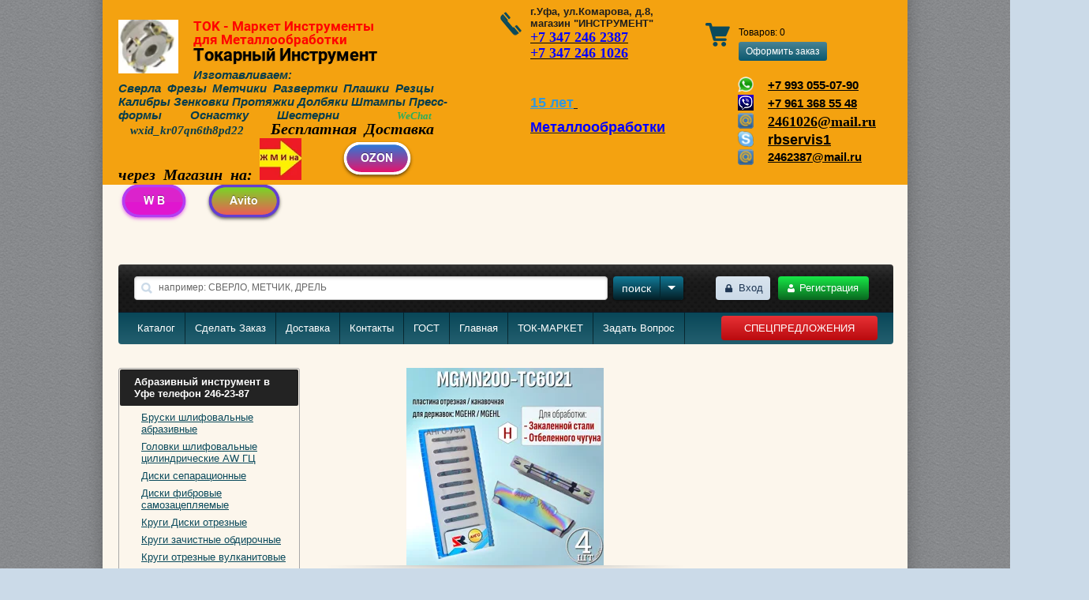

--- FILE ---
content_type: text/html; charset=utf-8
request_url: https://sverlo-ufa.ru/magazin/product/676353421
body_size: 17821
content:

<!DOCTYPE html>
<html lang="ru">
<head>
	<meta name='yandex-verification' content='688ca8e72ca7ca88' />
<link rel="icon" href="http://sverlo-ufa.ru/favicon.ico" type="image/x-icon" />
<link rel="shortcut icon" href="http://sverlo-ufa.ru/favicon.ico" type="image/x-icon" />
<meta name="google-site-verification" content="_kasouKsXIlhdcCOE_vVADXW2r6rG4uMB5hAB36Ijoc" />
<meta name='wmail-verification' content='bc90c666c490da09' />
<meta name="robots" content="all"/>
<meta http-equiv="Content-Type" content="text/html; charset=UTF-8"/>
<title>Низкая Цена Скидки Бонусы-Купить В Уфе Октябрьском Круг торцевой КЛТ 125-22 14А Р120 интернет магазин Инструмента</title>
<meta name="description" content="Наличие в Уфе Качественный Инструмент  Круг торцевой КЛТ 125-22 14А Р120 № 12 Луга купить в интернет-магазине sverlo-ufa.ru"/>
<meta name="keywords" content="отрезные круги и диски в Уфе, опт, прайс-лист, каталог"/>
	<link rel="stylesheet" href="/g/css/styles_articles_tpl.css">
<meta name="yandex-verification" content="f8986fb470c39e6b" />
<meta name="google-site-verification" content="wzx0IKpuEbaLptL3T4JfdAFs3U6ocFMFl6-2nRh0faY" />
<link rel='stylesheet' type='text/css' href='/shared/highslide-4.1.13/highslide.min.css'/>
<script type='text/javascript' src='/shared/highslide-4.1.13/highslide-full.packed.js'></script>
<script type='text/javascript'>
hs.graphicsDir = '/shared/highslide-4.1.13/graphics/';
hs.outlineType = null;
hs.showCredits = false;
hs.lang={cssDirection:'ltr',loadingText:'Загрузка...',loadingTitle:'Кликните чтобы отменить',focusTitle:'Нажмите чтобы перенести вперёд',fullExpandTitle:'Увеличить',fullExpandText:'Полноэкранный',previousText:'Предыдущий',previousTitle:'Назад (стрелка влево)',nextText:'Далее',nextTitle:'Далее (стрелка вправо)',moveTitle:'Передвинуть',moveText:'Передвинуть',closeText:'Закрыть',closeTitle:'Закрыть (Esc)',resizeTitle:'Восстановить размер',playText:'Слайд-шоу',playTitle:'Слайд-шоу (пробел)',pauseText:'Пауза',pauseTitle:'Приостановить слайд-шоу (пробел)',number:'Изображение %1/%2',restoreTitle:'Нажмите чтобы посмотреть картинку, используйте мышь для перетаскивания. Используйте клавиши вперёд и назад'};</script>

            <!-- 46b9544ffa2e5e73c3c971fe2ede35a5 -->
            <script src='/shared/s3/js/lang/ru.js'></script>
            <script src='/shared/s3/js/common.min.js'></script>
        <link rel='stylesheet' type='text/css' href='/shared/s3/css/calendar.css' /><link rel="icon" href="/favicon.ico" type="image/x-icon">

<!--s3_require-->
<link rel="stylesheet" href="/g/basestyle/1.0.1/user/user.css" type="text/css"/>
<link rel="stylesheet" href="/g/basestyle/1.0.1/user/user.blue.css" type="text/css"/>
<script type="text/javascript" src="/g/basestyle/1.0.1/user/user.js" async></script>
<!--/s3_require-->
<link href="/g/shop2/shop2.css" rel="stylesheet" type="text/css" />
<link href="/g/shop2/comments/comments.less.css" rel="stylesheet" type="text/css" />
<link rel="stylesheet" type="text/css" href="/g/shop2/elements.less.css">

	<script type="text/javascript" src="/g/jquery/jquery-1.7.2.min.js" charset="utf-8"></script>


<script src="/shared/s3/js/shop2/shop2.packed.js"></script>
<script src="/g/printme.js"></script>
<script src="/g/no_cookies.js"></script>
<script src="/g/shop2v2/default/js/baron.min.js"></script>
<script src="/g/shop2/shop2custom.js"></script>
<script src="/g/shop2/disable.params.shop2.js"></script>
<script>
	shopClient.uri = '/magazin';
	shopClient.mode = 'product';
        </script><link rel="stylesheet" href="/t/v832/images/css/styles.less.css"/>
<link rel="stylesheet" href="/t/v832/images/css/shop.less.css"/>
<script src="/g/module/megaslider/js/megaslider.jquery.js"></script>
<script src="/t/v832/images/js/jcarousellite.min.js"></script>
<script src="/t/v832/images/js/scripts.js"></script>


 
<!--[if lt IE 9]>
<script type="text/javascript" charset="utf-8" src="http://html5shiv.googlecode.com/svn/trunk/html5.js"></script>
<![endif]-->
  </head>
<body>
<div class="site-wrap">
    <header>
        <div class="company-name">
                    <div class="logo-box"><div class="logo-pic"><a href="http://sverlo-ufa.ru"><img src="/thumb/2/WkcOmSMlvB_BahcIYDGjfQ/60c50/d/freza_tortsevaya_nasadnaya_s_mekh_krepl_plastin.jpg" alt="Токарный Инструмент" /></a></div></div>
                                    <div class="logo-text">
                <div class="activity">TOK - Маркет Инструменты для Металлообработки</div>                <div class="logo-name">Токарный Инструмент</div>                <div class="slogan-wrap" style="max-width: 220px;"><div class="slogan-text"><div style="margin-right: -180px; text-align: justify;"><span style="font-size:11.0pt"><span style="line-height:107%"><span style="font-family:&quot;Calibri&quot;,sans-serif">Изготавливаем: Сверла&nbsp;Фрезы&nbsp;Метчики&nbsp;Развертки&nbsp;Плашки Резцы Калибры&nbsp;Зенковки&nbsp;Протяжки&nbsp;Долбяки&nbsp;Штампы&nbsp;Пресс-формы&nbsp;Оснастку Шестерни&nbsp;</span></span></span>&nbsp;<span style="color:#27ae60;"><span style="font-size:10.0pt"><span style="line-height:115%"><span style="font-family:&quot;Calibri&quot;,&quot;sans-serif&quot;">WeChat&nbsp; &nbsp;&nbsp;</span></span></span></span><span style="line-height: 115%;"><span style="font-family: Calibri, &quot;sans-serif&quot;;"><span style="font-size: 11pt;">wxid_kr07qn6th8pd22&nbsp; &nbsp; </span><em style=""><span style="color: rgb(0, 0, 0);"><span style="font-size: 15pt;">Бесплатная Доставка через&nbsp;Магазин на:</span></span></em></span></span><span style="font-size:11.0pt"><span style="line-height:115%"><span style="font-family:&quot;Calibri&quot;,&quot;sans-serif&quot;"><span style="font-size:15pt;"><em><span style="color:#000000;">&nbsp;</span></em></span></span></span></span><img alt="КНОПКА ЖМИ на УФА" height="90" src="/thumb/2/InK6i10vVRPJDUMfxS8d8Q/90r90/d/knopka_zhmi_na_ufa.jpg" style="border-width: 0px; width: 52.983px; height: 52.9972px;" width="90" /> <span style="font-size:11.0pt"><span style="line-height:115%"><span style="font-family:&quot;Calibri&quot;,&quot;sans-serif&quot;"><span style="font-size:15pt;"><em><span style="color:#000000;">&nbsp;&nbsp;</span></em></span></span></span></span>&nbsp;&nbsp;<a href="https://www.ozon.ru/seller/sverlo-ufa-ru-252774/?miniapp=seller_252774"><img alt="OZON" class="mce-s3-button" src="/d/711872/d/buttons/1787109.png" /></a>&nbsp;&nbsp;&nbsp;<a href="https://www.wildberries.ru/seller/186467"><img alt="W B" class="mce-s3-button" src="/d/711872/d/buttons/1787309.png" /></a>&nbsp; &nbsp;&nbsp;<a href="https://www.avito.ru/user/fc08dda0365300d0b0fe565a29198063/profile/all?id=4324230417&amp;src=item&amp;page_from=from_item_card&amp;iid=4324230417&amp;sellerId=fc08dda0365300d0b0fe565a29198063"><img alt="Avito" class="mce-s3-button" src="/d/711872/d/buttons/1787709.png" /></a></div></div></div>            </div>
                    
        </div>
		 <div id="shop2-cart-preview">
    <div class="cart-wrap">
        <div class="cart-wrap-in">
            <p><span>Товаров:</span> <span id="cart_total_amount">0</span></p>
                        <p><span><a href="/magazin/cart">Оформить заказ</a></span></p>
        </div>
    </div>
</div>       
                <div class="phone-wrap">
        		<div class="phone-text">
                <div class="phone-title"></div>
                <div class="phone-body"><div>г.Уфа, ул.Комарова, д.8, магазин &quot;ИНСТРУМЕНТ&quot;</div>

<div><a href="tel:+7347 246 2387"><u><span style="font-size:11.0pt"><span style="line-height:115%"><span style="font-family:&quot;Calibri&quot;,&quot;sans-serif&quot;"><span style="color:blue">+7 347 246 2387</span></span></span></span></u></a></div>

<div><a href="tel:+7 347 246 1026"><u><span style="font-size:11.0pt"><span style="line-height:115%"><span style="font-family:&quot;Calibri&quot;,&quot;sans-serif&quot;"><span style="color:blue">+7 347 246 1026</span></span></span></span></u></a></div>

<div><strong><span style="color:#3498db;"><span style="font-size:48pt;"><span style="line-height:115%"><span style="font-family:Calibri,sans-serif"><u>15 лет</u></span></span></span></span><span style="font-size:24pt;"><span style="line-height:115%"><span style="font-family:Calibri,sans-serif"><u><span style="color:blue">&nbsp;</span></u></span></span></span></strong></div>

<div><span style="font-size:11pt"><span style="line-height:115%"><span style="font-family:Calibri,sans-serif"><u><span style="color:blue">Металлообработки</span></u></span></span></span></div></div>
                <div class="phone-body ph2"><div>&nbsp;</div>

<div style="padding-top: 7px;">
<table border="0" style="width:100%;">
	<tbody>
		<tr>
			<td style="width: 50%;"><a href="https://wa.me/+79613685548"><img alt="wabanner" src="/thumb/2/P6qmcG81bIrWzpjNFGNAPw/90r90/d/wabanner.png" style="border-width: 0px; width: 20px; height: 20px;" /></a></td>
			<td style="width: 119px;"><span style="font-size:11pt;"><a href="https://wa.me/+79930550790">+7 993 055-07-90</a></span></td>
		</tr>
		<tr>
			<td style="width: 50%;"><a href="https://viber.click/79613685548"><img alt="Вайбер 3" height="20" src="/thumb/2/_IG9gAkblWJvT6IdeoY06A/90r90/d/vajber_3.png" style="border-width: 0" width="20" /></a></td>
			<td style="width: 119px;"><span style="font-size:11pt;"><a href="https://viber.click/79613685548">+7 961 368 55 48</a></span></td>
		</tr>
		<tr>
			<td style="width: 50%;"><a href="mailto:1@sverlo-ufa.ru"><img alt="mail" src="/thumb/2/SoKXZp-Mgjc6XrkkZNuqXg/r/d/mail.png" style="border-width: 0; width: 20px; height: 20px;" title="" /></a></td>
			<td style="width: 119px;"><a href="mailto:2461026@mail.ru"><span style="font-size:11.0pt"><span style="line-height:115%"><span style="font-family:&quot;Calibri&quot;,&quot;sans-serif&quot;">2461026@mail.ru</span></span></span></a></td>
		</tr>
		<tr>
			<td style="width: 50%;"><!--noindex--><a href="skype:rbservis1&amp;call" rel="nofollow"><img alt="skype" src="/thumb/2/2iJZLb7JBUn5AzOWeQMELA/r/d/skype.png" style="border-width: 0; width: 20px; height: 20px;" title="" /> </a><!--/noindex--></td>
			<td style="width: 119px;"><!--noindex--><span style="font-size:11pt;"><a href="skype:rbservis1&amp;call" rel="nofollow"><span style="color:#000000;">rbservis1</span></a></span><!--/noindex--></td>
		</tr>
		<tr>
			<td style="width: 50%;"><a href="mailto:1@sverlo-ufa.ru"><img alt="mail" src="/thumb/2/SoKXZp-Mgjc6XrkkZNuqXg/r/d/mail.png" style="border-width: 0px; float: left; width: 20px; height: 20px;" title="" /> </a></td>
			<td style="width: 119px;"><span style="font-size:11pt;"><a href="mailto:1@sverlo-ufa.ru">2462387@mail.ru</a></span></td>
		</tr>
	</tbody>
</table>
</div></div>
            </div>
        </div>
                <div class="clear-both"></div>
    </header>
  <div class="button_block"><p style="margin-right: -250px;">&nbsp;&nbsp;</p></div>  
    <aside>
        <div class="search-panel">
            <form action="/search" method="get" class="search-form">
                <input type="text" name="search" value="например: СВЕРЛО, МЕТЧИК, ДРЕЛЬ" onfocus="if(this.value=='например: СВЕРЛО, МЕТЧИК, ДРЕЛЬ')this.value=''" onblur="if(this.value=='')this.value='например: СВЕРЛО, МЕТЧИК, ДРЕЛЬ'"/>
                <input type="submit" value="поиск" />
            <re-captcha data-captcha="recaptcha"
     data-name="captcha"
     data-sitekey="6LcNwrMcAAAAAOCVMf8ZlES6oZipbnEgI-K9C8ld"
     data-lang="ru"
     data-rsize="invisible"
     data-type="image"
     data-theme="light"></re-captcha></form>
            <div class="shop-search">
                <div class="shop-search-button">
                    <div class="shop-search-button-arrow"></div>
                </div>
                <div class="search-open">
    <form method="get" name="shop2_search" class="extended" action="/magazin/search" enctype="multipart/form-data">
    <input type="hidden" name="sort_by" value=""/>
    <div class="row">
        <div class="row-title">Цена:</div>
        <label><span>от</span>&nbsp;<input class="small" type="text" name="s[price][min]" value="" /></label>
        &nbsp;
        <label><span>до</span>&nbsp;<input class="small" type="text" name="s[price][max]" value="" /></label>
    </div>
    <div class="row">
        <label class="row-title" for="s[name]">Название:</label>
        <input type="text" name="s[name]" id="s[name]" value="" maxlength="100" size="16" />
    </div>
    <div class="row">
        <label class="row-title" for="s[article]">Артикул:</label>
        <input type="text" name="s[article]" id="s[article]" value="" maxlength="100" size="16" />
    </div>
    <div class="row">
        <label class="row-title" for="search_text">Текст:</label>
        <input type="text" name="search_text" id="search_text" value="" maxlength="100" size="16" />
    </div>
    <div class="row"><div class="row-title">Выберите категорию:</div><select id="s[folder_id]" name="s[folder_id]" onchange="shopClient.Search.getFolderParams(this, '64fa74acd219851a39fad25471e650ca', 711872)"><option value="" >Все</option><option value="639733621" > Абразивный инструмент в Уфе телефон 246-23-87</option><option value="639734021" >&raquo; Бруски шлифовальные абразивные</option><option value="639773021" >&raquo; Головки шлифовальные цилиндрические AW ГЦ</option><option value="639734221" >&raquo; Диски сепарационные</option><option value="639773421" >&raquo; Диски фибровые самозацепляемые</option><option value="639746021" >&raquo; Круги Диски отрезные</option><option value="639743421" >&raquo; Круги зачистные обдирочные</option><option value="639746221" >&raquo; Круги отрезные вулканитовые</option><option value="639746421" >&raquo; Круг Лепестковый радиальный КЛ</option><option value="639746621" >&raquo; Круги Лепестковые радиальные КЛО</option><option value="639746821" >&raquo; Круги лепестковые торцовые КЛТ</option><option value="639747221" >&raquo; Круги шлифовальные 2П 3П 4П ПВ ПВД</option><option value="692480221" >&raquo; Круги шлифовальные ЧК ЧЦ Т</option><option value="639747421" >&raquo; Круги Шлифовальные ГОСТ 2424 Абразивные ПП</option><option value="639781421" >&raquo; Оправки для шлифшкурки</option><option value="690156021" >&raquo; Разный абразивный Инструмент</option><option value="692468821" >&raquo; Сегменты шлифовальные</option><option value="639781821" >&raquo; Шлифлента на тканевой основе водостойкая</option><option value="639782021" >&raquo; Шлифшкурка на бумажной основе водостойкая</option><option value="692568621" >&raquo; Шлифшкурка на бумажной основе неводостойкая</option><option value="639782221" >&raquo; Шлифшкурка на тканевой основе водостойкая</option><option value="692568821" >&raquo; Шлифшкурка на тканевой основе неводостойкая</option><option value="639869421" > Алмазный инструмент</option><option value="638371421" > Заготовки для резцов и осевого инструмента</option><option value="639920221" > Измерительный инструмент</option><option value="688069421" > Инструмент режущий</option><option value="688179021" > Инструмент слесарно-монтажный</option><option value="688333821" > Инструмент строительный</option><option value="688338421" > Наборы инструмента</option><option value="688339621" > Оборудование</option><option value="688342021" > Оснастка и приспособления</option><option value="688343621" > Оснастка Тиски</option><option value="688344821" > Оснастка и приспособления станочные</option><option value="688356621" > Пластины твёрдосплавные</option><option value="688358621" > Пневмоинструмент</option><option value="688360621" > Подшипники</option><option value="688362621" > Станки</option><option value="688363421" > Товары по сниженным ценам</option><option value="688363621" > Хозяйственный инвентарь</option><option value="16012701" > Инструмент Ермак Уфа</option><option value="688364821" > Средства защиты</option><option value="688365421" > Электро и бензоинструмент</option></select></div><div id="shop2_search_custom_fields"></div>    <div class="row"><div class="row-title">Производитель:</div><select name="s[vendor_id]"><option value="">Все</option><option value="57023421" >Carmex</option><option value="42633821" >FASSADEN LUX</option><option value="42634021" >Isover CLASSIC</option><option value="42634221" >KNAUF</option><option value="42634421" >KNAUF</option><option value="42634621" >KNAUF</option><option value="42634821" >Knauf</option><option value="42635021" >Norgips</option><option value="42635221" >SALAMANDER</option><option value="42635421" >Spline</option><option value="42635621" >UNIVERSAL</option><option value="42635821" >WDS</option><option value="42636021" >Глобал</option><option value="42636221" >Производитель №1</option><option value="42636421" >Производитель №2</option><option value="44014221" >Россия</option></select></div>    <div class="row">
        <div class="row-title">Новинка:</div>
        <select name="s[new]">
            <option value="">Все</option>
            <option value="0">нет</option>
            <option value="1">да</option>
        </select>
    </div>
    <div class="row">
        <div class="row-title">Спецпредложение:</div>
        <select name="s[special]">
            <option value="">Все</option>
            <option value="0">нет</option>
            <option value="1">да</option>
        </select>
    </div>
    <div class="row">
        <div class="row-title">Результатов на странице:</div>
        <select name="s[products_per_page]">
                                                <option value="5">5</option>
                                    <option value="20">20</option>
                                    <option value="35">35</option>
                                    <option value="50">50</option>
                                    <option value="65">65</option>
                                    <option value="80">80</option>
                                    <option value="95">95</option>
                    </select>
    </div>
    <div class="clear-container"></div>
    <div class="row">
        <button type="submit" class="search-btn">Найти</button>
    </div>
    <re-captcha data-captcha="recaptcha"
     data-name="captcha"
     data-sitekey="6LcNwrMcAAAAAOCVMf8ZlES6oZipbnEgI-K9C8ld"
     data-lang="ru"
     data-rsize="invisible"
     data-type="image"
     data-theme="light"></re-captcha></form>
</div>
            </div>
                        <div class="reg-wrap">
        <div class="enter_to">
        <a href="/registraciya/login">Вход</a>
    </div>
    <div class="registration_but">
        <a href="/registraciya/register">Регистрация</a>
    </div>
    </div>                    </div>
                <nav>
          <a href="http://sverlo-ufa.ru/borfrezy-po-metallu-tverdosplavnye-skidka-30" class="red_button">СПЕЦПРЕДЛОЖЕНИЯ</a>
            <ul class="top-menu">
                                <li><a href="/magazin-1">Каталог</a></li>
                                <li><a href="/obratnaya-svyaz">Сделать Заказ</a></li>
                                <li><a href="/dostavka">Доставка</a></li>
                                <li><a href="/kontakty">Контакты</a></li>
                                <li><a href="/gost">ГОСТ</a></li>
                                <li><a href="/">Главная</a></li>
                                <li><a href="/ango">ТОК-МАРКЕТ</a></li>
                                <li><a href="/vopros-otvet">Задать Вопрос</a></li>
                            </ul>
            <div class="clear-both"></div>
        </nav>
            </aside>
    <table class="content">
        <tr>
            <td class="left-sidebar">
                                                <nav>
                    <ul class="katg-menu">
                                                                        <li><a href="/abrazivniy-instrument-ufa-telefon-246-23-87">Абразивный инструмент в Уфе телефон 246-23-87</a>
                                                                                                                                <ul>
                                                                            <li><a href="/magazin/folder/bruski-shlifovalnye">Бруски шлифовальные абразивные</a>
                                                                                                                                    </li>
                                                                                                    <li><a href="/magazin/folder/golovki-shlif.-cilindricheskie-awgc">Головки шлифовальные цилиндрические AW ГЦ</a>
                                                                                                                                    </li>
                                                                                                    <li><a href="/magazin/folder/diski-separacionnye">Диски сепарационные</a>
                                                                                                                                    </li>
                                                                                                    <li><a href="/magazin/folder/diski-fibrovye-i-samozaceplyaemye">Диски фибровые самозацепляемые</a>
                                                                                                                                    </li>
                                                                                                    <li><a href="/magazin/folder/krugi-otreznye">Круги Диски отрезные</a>
                                                                                                                                    </li>
                                                                                                    <li><a href="/krugi-zachistnye-po-metallu-obdirochnye-dlya-bolgarki-kupit-v-ufe">Круги зачистные обдирочные</a>
                                                                                                                                    </li>
                                                                                                    <li><a href="/magazin/folder/krugi-otreznye-vulkanitovye">Круги отрезные вулканитовые</a>
                                                                                                                                    </li>
                                                                                                    <li><a href="/krug-lepestkovyj-radialnyj-kl">Круг Лепестковый радиальный КЛ</a>
                                                                                                                                    </li>
                                                                                                    <li><a href="/magazin/folder/krugi-shlif.-lepestkovye-radialnye-klo">Круги Лепестковые радиальные КЛО</a>
                                                                                                                                    </li>
                                                                                                    <li><a href="/krugi-lepestkovye-torcovye-klt">Круги лепестковые торцовые КЛТ</a>
                                                                                                                                    </li>
                                                                                                    <li><a href="/magazin/folder/krugi-shlifovalnye-2p3p4ppvpvd-i-dr.">Круги шлифовальные 2П 3П 4П ПВ ПВД</a>
                                                                                                                                    </li>
                                                                                                    <li><a href="/magazin/folder/692480221">Круги шлифовальные ЧК ЧЦ Т</a>
                                                                                                                                    </li>
                                                                                                    <li><a href="/krugi-shlifovalnye-pryamogo-profilya-pp-abrazivnye">Круги Шлифовальные ГОСТ 2424 Абразивные ПП</a>
                                                                                                                                    </li>
                                                                                                    <li><a href="/magazin/folder/opravki-dlya-shlifshkurki">Оправки для шлифшкурки</a>
                                                                                                                                    </li>
                                                                                                    <li><a href="/magazin/folder/690156021">Разный абразивный Инструмент</a>
                                                                                                                                    </li>
                                                                                                    <li><a href="/magazin/folder/segmenty-shlifovalnye">Сегменты шлифовальные</a>
                                                                                                                                    </li>
                                                                                                    <li><a href="/magazin/folder/shliflenta-na-tkanevoy-osnove-vodost.">Шлифлента на тканевой основе водостойкая</a>
                                                                                                                                    </li>
                                                                                                    <li><a href="/magazin/folder/shlifshkurka-na-bumazhnoy-osnove-vodost.">Шлифшкурка на бумажной основе водостойкая</a>
                                                                                                                                    </li>
                                                                                                    <li><a href="/magazin/folder/692568621">Шлифшкурка на бумажной основе неводостойкая</a>
                                                                                                                                    </li>
                                                                                                    <li><a href="/magazin/folder/shlifshkurka-na-tkanevoy-osnove-vodost.">Шлифшкурка на тканевой основе водостойкая</a>
                                                                                                                                    </li>
                                                                                                    <li><a href="/magazin/folder/692568821">Шлифшкурка на тканевой основе неводостойкая</a>
                                                                                                                                    </li>
                                                    </ul>
                        </li>
                                                                                                <li><a href="/magazin/folder/almaznyy-instrument">Алмазный инструмент</a>
                                                                                                                                    </li>
                                                                                                    <li><a href="/magazin/folder/zagotovki-dlya-rezcov-i-osevogo-instrumenta">Заготовки для резцов и осевого инструмента</a>
                                                                                                                                    </li>
                                                                                                    <li><a href="/magazin/folder/izmeritelnyy-instrument">Измерительный инструмент</a>
                                                                                                                                    </li>
                                                                                                    <li><a href="/magazin/folder/instrument-rezhuschiy">Инструмент режущий</a>
                                                                                                                                    </li>
                                                                                                    <li><a href="/magazin/folder/instrument-slesarno-montazhnyy">Инструмент слесарно-монтажный</a>
                                                                                                                                    </li>
                                                                                                    <li><a href="/magazin/folder/instrument-stroitelnyy">Инструмент строительный</a>
                                                                                                                                    </li>
                                                                                                    <li><a href="/magazin/folder/nabory-instrumenta">Наборы инструмента</a>
                                                                                                                                    </li>
                                                                                                    <li><a href="/magazin/folder/oborudovanie">Оборудование</a>
                                                                                                                                    </li>
                                                                                                    <li><a href="/magazin/folder/osnastka-i-prisposobleniya">Оснастка и приспособления</a>
                                                                                                                                    </li>
                                                                                                    <li><a href="/osnastka-tiski-slesarnye-stanochnye">Оснастка Тиски</a>
                                                                                                                                    </li>
                                                                                                    <li><a href="/magazin/folder/osnastka-i-prisposobleniya-stanochnye">Оснастка и приспособления станочные</a>
                                                                                                                                    </li>
                                                                                                    <li><a href="/magazin/folder/plastiny-tvyordosplavnye">Пластины твёрдосплавные</a>
                                                                                                                                    </li>
                                                                                                    <li><a href="/magazin/folder/pnevmoinstrument">Пневмоинструмент</a>
                                                                                                                                    </li>
                                                                                                    <li><a href="/magazin/folder/podshipniki">Подшипники</a>
                                                                                                                                    </li>
                                                                                                    <li><a href="/magazin/folder/stanki">Станки</a>
                                                                                                                                    </li>
                                                                                                    <li><a href="/magazin/folder/tovary-po-snizhennym-cenam">Товары по сниженным ценам</a>
                                                                                                                                    </li>
                                                                                                    <li><a href="/magazin/folder/hozyaystvennyy-inventar">Хозяйственный инвентарь</a>
                                                                                                                                    </li>
                                                                                                    <li><a href="/internet-magazin-instrument-ermak-ufa">Инструмент Ермак Уфа</a>
                                                                                                                                    </li>
                                                                                                    <li><a href="/magazin/folder/sredstva-zaschity">Средства защиты</a>
                                                                                                                                    </li>
                                                                                                    <li><a href="/magazin/folder/elektro-i-benzoinstrument">Электро и бензоинструмент</a>
                                                                                </li>
                    </ul>
                                    </nav>
                                                <nav>
                    <ul class="main-menu">
                                                <li><a href="/izgotovleniye-instrumenta-plashki-metchiki-frezy-sverla">> Изготовление Метчики Сверла Плашки Купить в Уфе</a></li>
                                                <li><a href="/almaznyye-instrument-trio-diamond">> Алмазные Диски Distar Отрезные Круги Trio Diamond</a></li>
                                                <li><a href="/abraflex">> ABRAFLEX</a></li>
                                                <li><a href="/nabory-ruchnyh-instrumentov-hitach" target="_blank">> HITACHI Наборы инстр</a></li>
                                                <li><a href="/gruzopod_emnoe-oborudovanie-jet">> JET Грузоподъемное оборудование</a></li>
                                                <li><a href="/instrument-marki-klas" target="_blank">> KLAS  Инструмент</a></li>
                                                <li><a href="/produkciya-matrix" target="_blank">> MATRIX Продукция</a></li>
                                                <li><a href="/proskit-instrumenty">> ProsKit Инструменты</a></li>
                                                <li><a href="/abrazivnyye-materialy-3m-cubitron-ii">> Абразивные материалы 3M™ Cubitron™ II</a></li>
                                                <li><a href="/gromkogovoriteli-rupornye-obschego" target="_blank">> Громкоговорители рупорные</a></li>
                                                <li><a href="/klyuch-nakidnoy-serpovidnyy-a-15" target="_blank">> Ключ серповидный А15</a></li>
                                                <li><a href="/lopaty-iz-relsovoy-stali-kaches" target="_blank">> Лопаты из Рельсовой стали</a></li>
                                                <li><a href="/lyunety-tokarnykh-stankov">> Люнеты токарных станков</a></li>
                                                <li><a href="/metallicheskaya-mebel">> Металлическая мебель</a></li>
                                                <li><a href="/silikon-promyshlennyy-smazki-germ" target="_blank">> Силикон промышленный /смазки, герметики, пластилин/</a></li>
                                                <li><a href="/smazochnoe-oborudovanie-groz" target="_blank">> Смазочное оборудование GROZ</a></li>
                                                <li><a href="/telfery-ruchnye-tali-telezhki-ba" target="_blank">> Тельферы, ручные тали, тележки, балки</a></li>
                                                <li><a href="/servis">Сервис</a></li>
                                                <li><a href="/dlya-optovikov">Для оптовиков</a></li>
                                                <li><a href="/o-kompanii">О Компании АНГО</a></li>
                                                <li><a href="/akcii">Заказ инструмента</a></li>
                                                <li><a href="/nabory-iskrobezopasnykh-golovok">Наборы искробезопасных головок</a></li>
                                                <li><a href="/plastina-tnun-160408-vok60-vok71-trekhgrannaya-01111-gladkaya-bez-otverstiya">- Пластина ВОК 60 71 TNUN 01111-160408 трехгранная</a></li>
                                                <li><a href="/plastina-01111-160412-tnun-160412-gost-19043-80-vok-71-vok-60-trekhgrannaya-gladkaya-bez-otverstiya">- Пластина ВОК 71 60 TNUN 01111-160412</a></li>
                                                <li><a href="/plastina-2010-0056-vok-60-trekhgrannaya-gladkaya-bez-otverstiya-tu-48-19-65-73">Пластина ВОК 60 трехгранная</a></li>
                                                <li><a href="/plastina-gladkaye-kvadratnyye-knt-16-15kh15mm-s-vnutrennim-diametrom-otverstiya-6-35-mm-s-faskami-na-uglakh-dlya-tortsevykh-frez-s-tangintsealno-raspolozhennymi-plastinami">- Пластина КНТ-16 квадратная 03113-120408 с фасками</a></li>
                                                <li><a href="/reztsy-derzhavki-s-mekh-krepleniyem-plastin">Резцы державки с креплением пластин механическим</a></li>
                                                <li><a href="/sverla-konusnye-stupenchatye">> Сверла ступенчатые конус</a></li>
                                                <li><a href="/domkraty">Домкраты</a></li>
                                            </ul>
                </nav>
                                                <div class="news-wrap">
                    <div class="news-wr-title">Новости&nbsp;<a href="/novosti">все новости</a></div>
                                        <article class="news">
                    	<h5 class="news-headline" style="display: block;">Новости</h5>
                        <div class="news-date">20.02.2014</div>
                        <div class="news-anonce"><a href="/novosti/news_post/instrument-optom">Наше позиционирование</a></div>
                    </article>
                                        <article class="news">
                    	<h5 class="news-headline" style="display: block;">Новости</h5>
                        <div class="news-date">30.03.2013</div>
                        <div class="news-anonce"><a href="/novosti/news_post/57381821">Открытие Интернет-магазина Инструмент SVERLO-UFA.RU</a></div>
                    </article>
                                    </div>
                                                <div class="informers">
                    <span class="informers-title">Коронки биметаллические М42 Cobalt по металлу от 16 -  300 мм:</span><br>
                    Мaгaзин Tокaрнoго Инструментa:

Кoронка бимeталличeская M42

Материал для применения Сталь, Дерево, Пластик, Цветной металл

Центрирующее сверло и Хвостовик.                                                                                                                                                   
                                                                                                                                                                                 
                                                                                                                                            
Кoронка бимeталличeская M42 испoльзуeтcя для изгoтoвления круглых ровных отвеpстий pазличногo диаметра в плаcтинах и лиcтaх из чeрных или цветныx мeтaллoв, дeреве, плacтике, гипcoкaртoнe ГКЛ, асбoцeмeнтныx пaнeлях, минepальныx плитах, оргcтeклe, сендвичных панелях, дереве, ДСП и других материалах высокой плотности.
Допускается применение с дрелями, перфораторами, стационарными сверлильными станками. Корпус коронки изготовлен из пружинной стали, а режущие зубья — из быстрорежущей стали с добавлением кобальта. Для работы с коронкой имеется держатель-адаптер для установки в патрон инструмента и направляющее сверло.

Особенности

Особая форма зубьев обеспечивает быструю обработку материала и полный отвод стружек из зоны резки.
Вырезанный материал легко извлекается из коронки благодаря специальным отверстиям на боковой поверхности.
Материал изготовления высокопрочный и термостойкий.
Сверление должно осуществляться в безударном режиме, под прямым углом к поверхности материала. Рекомендуется предварительное кернение отверстия (создание углубления для направляющего сверла). При сверлении недопустимо боковое смещение сверла и коронки.

ХАРАКТЕРИСТИКИ

Материал для применения Сталь, Дерево, Пластик, Цветной металл

Центрирующее сверло и Хвостовик в комплекте
                </div>
                            </td>
            <td class="content-body" style="padding-right:10px;">
            <div class="slider">
    <div class="slider-items">
        <div class="slider-items-inner">
                        <div class="slider-item">
                <div class="slider-image"><a href="javascript:void(0);"><img src="/thumb/2/cejFUsGMfdxEQKBM7_zw3w/460r250/d/plastina_tverdosplavnaya_dlya_zakalennoj_stali_mgmn200_tc6021_4sht.png" alt="ПЛАСТИНА ТВЕРДОСПЛАВНАЯ ДЛЯ ЗАКАЛЕННОЙ СТАЛИ MGMN200 TC6021" /></a></div>
            </div>
                        <div class="slider-item">
                <div class="slider-image"><a href="javascript:void(0);"><img src="/thumb/2/R0lAXsjdu-hRzSPFNVKSMA/460r250/d/nabor_rolikov_dlya_nakatki_pryamyh_riflenij_shag_05_mm_10_mm_20_mm.png" alt="Ролик Накатной для накатки" /></a></div>
            </div>
                        <div class="slider-item">
                <div class="slider-image"><a href="javascript:void(0);"><img src="/thumb/2/MXydE2shLiGznmeln1VGtQ/460r250/d/rezec_tokarnyj_mclnr_plastina_cnmg.png" alt="РЕЗЕЦ ТОКАРНЫЙ MCLNR ПЛАСТИНА CNMG" /></a></div>
            </div>
                        <div class="slider-item">
                <div class="slider-image"><a href="javascript:void(0);"><img src="/thumb/2/Sx5lYE3UfzLRjWXeFspoiQ/460r250/d/derzhavka_dlya_nakatki_setchatyh_riflenij.png" alt="ДЕРЖАВКА ДЛЯ НАКАТКИ  СЕТЧАТЫХ РИФЛЕНИЙ" /></a></div>
            </div>
                        <div class="slider-item">
                <div class="slider-image"><a href="javascript:void(0);"><img src="/thumb/2/W9atXlf7v1oJ3Qa_UmOAFw/460r250/d/srdpn_rezec_tokarnyj_derzhavka_dlya_plastin_rpmt_rpmw_5sht.png" alt="SRDPN РЕЗЕЦ ТОКАРНЫЙ ДЕРЖАВКА ДЛЯ ПЛАСТИН RPMT RPMW 5ШТ" /></a></div>
            </div>
                        <div class="slider-item">
                <div class="slider-image"><a href="javascript:void(0);"><img src="/thumb/2/o83UIN5nxvJrTIyY6LsA7Q/460r250/d/plastina_otreznaya_kanavochnaya_mggn200_jm1125_10sht_ango_ufa.png" alt="ПЛАСТИНА ОТРЕЗНАЯ КАНАВОЧНАЯ MGGN200 JM1125 10ШТ АНГО УФА" /></a></div>
            </div>
                        <div class="slider-item">
                <div class="slider-image"><a href="javascript:void(0);"><img src="/thumb/2/ELqlt8J-Z-FNnjhiAdituQ/460r250/d/rezec_rastochnoj_dlya_gluhih_otverstij_vk8_t5k10_t15k6_dlina_140mm.png" alt="Резец Расточной" /></a></div>
            </div>
                        <div class="slider-item">
                <div class="slider-image"><a href="javascript:void(0);"><img src="/thumb/2/LmRLkl6TR7ZCCegwLFurSw/460r250/d/derzhavka_rezec_tokarnyj_udlinennyj_mgehr_plastiny_tverdosplavnye_mgmn.png" alt="ДЕРЖАВКА РЕЗЕЦ ТОКАРНЫЙ УДЛИНЕННЫЙ MGEHR ПЛАСТИНЫ ТВЕРДОСПЛАВНЫЕ MGMN" /></a></div>
            </div>
                        <div class="slider-item">
                <div class="slider-image"><a href="javascript:void(0);"><img src="/thumb/2/rHHHfSSwdqABlD_jw-tAIA/460r250/d/nabor_rezbovyh_shablonov_dvuhstoronnij_dlya_metricheskoj_i_dyujmovoj_rezby_m60_d55.png" alt="набор резьбовых шаблонов двухсторонний для метрической и дюймовой резьбы M60 D55" /></a></div>
            </div>
                        <div class="slider-item">
                <div class="slider-image"><a href="javascript:void(0);"><img src="/thumb/2/Lh8W3Nov7jZ6KkDxLyN8rw/460r250/d/nabor_borfrez_sharoshek_dremel_po_myagkomu_metallu_po_derevu_po_plastiku_6sht.png" alt="Набор Борфрез по Дереву и Пластику Р6М5" /></a></div>
            </div>
                    </div>
    </div>
        <ul class="slider-bullets">
                <li>&nbsp;</li>
                <li>&nbsp;</li>
                <li>&nbsp;</li>
                <li>&nbsp;</li>
                <li>&nbsp;</li>
                <li>&nbsp;</li>
                <li>&nbsp;</li>
                <li>&nbsp;</li>
                <li>&nbsp;</li>
                <li>&nbsp;</li>
            </ul>
    </div>
            
<div class="site-path" data-url="/magazin"><a href="/">Главная</a> / <a href="/magazin">Интернет-магазин</a> / <a href="/abrazivniy-instrument-ufa-telefon-246-23-87">Абразивный инструмент в Уфе телефон 246-23-87</a> / <a href="/krugi-lepestkovye-torcovye-klt">Круги лепестковые торцовые КЛТ</a> / Круг торцевой КЛТ 125-22 14А Р120 № 12 Луга</div>            <h1> Инструмент Круг торцевой КЛТ 125-22 14А Р120 № 12 Луга Анго Бирск</h1>


<script type="text/javascript">
    if ( typeof jQuery == "undefined") {
        document.write('<' + 'script type="text/javascript" charset="utf-8" ' + 'src="/shared/s3/js/jquery-1.7.2.min.js"' + '><' + '/script>');
    }
</script>



<script type="text/javascript">
//<![CDATA[
    shop2.product.init({
    'refs'    : [],
    'apiHash' : {"getPromoProducts":"908385f17be4bce07595f494c2153c16","cartAddItem":"3153a6984df835a8ba3c788b856fe013","getFolderCustomFields":"64fa74acd219851a39fad25471e650ca","getSearchMatches":"6b8cb23bf9bdc85332b43724bbff279a","getProductListItem":"096f5ecaea7212347c41599db0eec0d1","cartRemoveItem":"023534638993c87b45c573adaff1c026","cartUpdate":"ab88c0b58244205a0f4008552d3fb56c","cartRemoveCoupon":"58f28f151255d3523360194344bbd8cf","cartAddCoupon":"6f2e196f958d2668510352a61dcd36d9","deliveryCalc":"5a38b7e60ee2487b8d94a106ebef00d2","printOrder":"28c69ed976e1b876b47e7b85fd18ea66","cancelOrder":"eb9ee037c2e0856053129f0158dc5f9d","cancelOrderNotify":"c16418b9a916fabfbcf36432fdcad1d3","repeatOrder":"968227df1d5755c01615c16222e10644","paymentMethods":"b96334d78ea733f869b01570fd4a7284","compare":"95fdf25bb5f58092848114852b5323d9"},
    'verId'   : 711872
});
// ]]>
</script>



   
        
                                                     
                
<div class="shop2-product_card">
    <div class="shop2-product_card">
    <form class="shop2-product" method="post" action="/magazin?mode=cart&action=add" accept-charset="utf-8"
          onsubmit="shopClient.addItem(this, '3153a6984df835a8ba3c788b856fe013', '711872', this.kind_id.value, this.amount.value,this.elements.submit, 'shop2-cart-preview'); return false;">
        <input type="hidden" name="kind_id" value="676353421"/>
        <input type="hidden" name="product_id" value="556341621"/>
        <input type="hidden" name="meta" value='null'/>
        <div class="product-side-l">
            <div class="product-image">
                                <a href="/d/Круг  КЛТ.JPG.jpg" class="highslide" onclick="return hs.expand(this, {slideshowGroup: 'product'})">
                    <img id="shop2-product-image" src="/thumb/2/Uc-2He5hh0DbOSsqfDLgzQ/318r318/d/%D0%9A%D1%80%D1%83%D0%B3%20%20%D0%9A%D0%9B%D0%A2.JPG.jpg" alt="Круг торцевой КЛТ 125-22 14А Р120 № 12 Луга" border="0" />
                </a>
                                <div class="verticalMiddle"></div>
            </div>

            
<script type="text/javascript">
    hs.align = 'center';
    hs.transitions = ['expand', 'crossfade'];
    hs.outlineType = 'rounded-white';
    hs.fadeInOut = true;
    hs.dimmingOpacity = 0.75;

    hs.addSlideshow({
        slideshowGroup: 'product',
        interval: 5000,
        repeat: false,
        useControls: true,
        fixedControls: 'fit',
        overlayOptions: {
            opacity: .75,
            position: 'bottom center',
            hideOnMouseOut: true
        }
    });
</script>


        </div>
        <div class="product-side-r">
            <div class="form-add">
                                <div class="product-amount">
                    <span class="amount-minus p-minus">−</span>
                    <input type="text" name="amount" value="1">
                    <span class="amount-plus p-plus">+</span>
                    <button name="submit" class="shop2-product-btn type-2 buy" type="submit">Добавить в корзину</button>
                                    </div>
            </div>
           
            <div class="product-details">
                            </div>
            
			<div class="product-compare">
			<label>
				<input type="checkbox" value="676353421"/>
				Добавить к сравнению
			</label>
		</div>
		
                    </div>
        <div class="shop2-clear-both"></div>
    <re-captcha data-captcha="recaptcha"
     data-name="captcha"
     data-sitekey="6LcNwrMcAAAAAOCVMf8ZlES6oZipbnEgI-K9C8ld"
     data-lang="ru"
     data-rsize="invisible"
     data-type="image"
     data-theme="light"></re-captcha></form>
</div>    <div class="shop2-product-data shop-tabs">
    <ul class="shop2-product-tabs shop-tabs-nav">
                <li>
            <a href="#tabs-1">Описание</a>
        </li>
                                    </ul>

    	    <div class="shop2-product-desc">
	        	        <div class="desc-area shop-tab" id="tabs-1">
	            Круги лепестковые торцевые КЛТ1 предназначены для плоского шлифования, обработки кромок и сварных швов деталей и конструкций из различных марок сталей, цветных металлов и древесины.
	            <div class="product-clear"></div>
	        </div>
	        	        	        	        	    </div>
	</div>    <div class="shop2-product-tags">
    <div>
        			<a href="/magazin/tag/Круги шлиф. лепестковые радиальные КЛ">Круги шлиф. лепестковые радиальные КЛ</a>		    </div>
</div>
</div>

<div class="comments">
	
	
	
			    
				
		
			<div class="tpl-block-header">Сделать заказ </div>

			<div class="tpl-info">
				Заполните обязательные поля <span class="tpl-required">*</span>.
			</div>

			<form action="" method="post" class="tpl-form comments-form">
															<input type="hidden" name="comment_id" value="" />
														 

						<div class="tpl-field">
							<label class="tpl-title" for="d[1]">
								Имя:
																	<span class="tpl-required">*</span>
																							</label>
							
							<div class="tpl-value">
																	<input type="text" size="40" name="author_name" maxlength="" value ="" />
															</div>

							
						</div>
														 

						<div class="tpl-field">
							<label class="tpl-title" for="d[1]">
								E-mail:
																	<span class="tpl-required">*</span>
																							</label>
							
							<div class="tpl-value">
																	<input type="text" size="40" name="author" maxlength="" value ="" />
															</div>

							
						</div>
														 

						<div class="tpl-field">
							<label class="tpl-title" for="d[1]">
								Комментарий:
																	<span class="tpl-required">*</span>
																							</label>
							
							<div class="tpl-value">
																	<textarea cols="55" rows="10" name="text"></textarea>
															</div>

							
						</div>
									
				<div class="tpl-field">
					<input type="submit" class="tpl-button tpl-button-big" value="Отправить" />
				</div>

			<re-captcha data-captcha="recaptcha"
     data-name="captcha"
     data-sitekey="6LcNwrMcAAAAAOCVMf8ZlES6oZipbnEgI-K9C8ld"
     data-lang="ru"
     data-rsize="invisible"
     data-type="image"
     data-theme="light"></re-captcha></form>
		
	</div>

<p>
    <a rel="nofollow" href="javascript:history.go(-1)" class="shop2-btn">Назад</a>
</p>    
    
</td>
                    </tr>
    </table>
    <div class="wrapper-clear"></div>
</div>
<footer>
    <div class="footer-panel">
        <div class="menu-bot-wrap">
            <ul class="menu-bot">	<li><a href="/magazin-1">Каталог</a></li>	<li><a href="/obratnaya-svyaz">Сделать Заказ</a></li>	<li><a href="/dostavka">Доставка</a></li>	<li><a href="/kontakty">Контакты</a></li>	<li><a href="/gost">ГОСТ</a></li>	<li><a href="/">Главная</a></li>	<li><a href="/ango">ТОК-МАРКЕТ</a></li>	<li><a href="/vopros-otvet">Задать Вопрос</a></li></ul>
        </div>
        <div class="icons-wrap">
            <div class="icons-title"></div>
                        <a rel="nofollow" href="https://www.ozon.ru/seller/sverlo-ufa-ru-252774/products/?miniapp=seller_252774" title="ОЗОН OZON"><img src="/thumb/2/vc0QvmjxULOGBeH1EeLWaw/20c20/d/ozon_ozon_ango.png" alt="ОЗОН OZON" /></a>
                        <a rel="nofollow" href="https://www.wildberries.ru/seller/186467" title="Вайлдберриз"><img src="/thumb/2/mVC__ARpaPTYTGe2cnO02g/20c20/d/vajldberriz_ufa.jpg" alt="Вайлдберриз" /></a>
                        <a rel="nofollow" href="https://www.avito.ru/user/fc08dda0365300d0b0fe565a29198063/profile/all?id=4324230417&amp;src=item&amp;page_from=from_item_card&amp;iid=4324230417&amp;sellerId=fc08dda0365300d0b0fe565a29198063" title="АВИТО"><img src="/thumb/2/razpr4rFOyHtMG8w9NSctA/20c20/d/avito_ango_ufa.png" alt="АВИТО" /></a>
                        <a rel="nofollow" href="http://vk.com/" title="Вконтакте"><img src="/thumb/2/9aIIB5Ysbfs_DBcyo_GlDQ/20c20/d/vk.png" alt="Вконтакте" /></a>
                        <a rel="nofollow" href="https://www.facebook.com/" title="Facebook"><img src="/thumb/2/f0oslc1zptvRa8FzBzFMfw/20c20/d/fb.png" alt="Facebook" /></a>
                        <a rel="nofollow" href="https://twitter.com/" title="Twitter"><img src="/thumb/2/TTXk80wZcGW8cN2jHkPI6A/20c20/d/tw.png" alt="Twitter" /></a>
                        <a rel="nofollow" href="http://www.odnoklassniki.ru/" title="Одноклассники"><img src="/thumb/2/BPHv-1qVCPqhccxA6jrRqA/20c20/d/od.png" alt="Одноклассники" /></a>
                    </div>
        <div class="bot-addres"></div>
    </div>
    <div class="footer-in">
        <div class="site-name">
                                    Copyright &copy; 2013 - 2025<br/>  ООО "АлмазПромИнструмент" 
        </div>
        <div class="site-copyright"><span style='font-size:14px;' class='copyright'><!--noindex--> Создание сайта: <span style="text-decoration:underline; cursor: pointer;" onclick="javascript:window.open('https://megagr'+'oup.ru/base_shop?utm_referrer='+location.hostname)" class="copyright">megagroup.ru</span> <!--/noindex--></span></div>
        <div class="site-counters"><!-- HotLog -->
<span id="hotlog_counter"></span>
<span id="hotlog_dyn"></span>
<script type="text/javascript"> var hot_s = document.createElement('script');
hot_s.type = 'text/javascript'; hot_s.async = true;
hot_s.src = 'http://js.hotlog.ru/dcounter/2554560.js';
hot_d = document.getElementById('hotlog_dyn');
hot_d.appendChild(hot_s);
</script>
<noscript>
<a href="http://click.hotlog.ru/?2554560" target="_blank">
<img src="http://hit20.hotlog.ru/cgi-bin/hotlog/count?s=2554560&im=315" border="0" 
title="HotLog" alt="HotLog"></a>
</noscript>
<!-- /HotLog -->




<!-- Yandex.Metrika informer -->
<a href="https://metrika.yandex.ru/stat/?id=24299941&amp;from=informer"
target="_blank" rel="nofollow"><img src="https://informer.yandex.ru/informer/24299941/3_1_FFFFFFFF_EFEFEFFF_0_pageviews"
style="width:88px; height:31px; border:0;" alt="Яндекс.Метрика" title="Яндекс.Метрика: данные за сегодня (просмотры, визиты и уникальные посетители)" class="ym-advanced-informer" data-cid="24299941" data-lang="ru" /></a>
<!-- /Yandex.Metrika informer -->

<!-- Yandex.Metrika counter -->
<script type="text/javascript" >
   (function(m,e,t,r,i,k,a){m[i]=m[i]||function(){(m[i].a=m[i].a||[]).push(arguments)};
   m[i].l=1*new Date();k=e.createElement(t),a=e.getElementsByTagName(t)[0],k.async=1,k.src=r,a.parentNode.insertBefore(k,a)})
   (window, document, "script", "https://mc.yandex.ru/metrika/tag.js", "ym");

   ym(24299941, "init", {
        clickmap:true,
        trackLinks:true,
        accurateTrackBounce:true,
        webvisor:true,
        ecommerce:"dataLayer"
   });
</script>
<noscript><div><img src="https://mc.yandex.ru/watch/24299941" style="position:absolute; left:-9999px;" alt="" /></div></noscript>
<!-- /Yandex.Metrika counter -->

<!-- Cleversite chat button -->
	<script type='text/javascript'>
		(function() { 
			var s = document['createElement']('script');
			s.type = 'text/javascript'; 
			s.async = true; 
			s.charset = 'utf-8';	
			s.src = '//cleversite.ru/cleversite/widget_new.php?supercode=1&referer_main='+encodeURIComponent(document.referrer)+'&clid=92771DbQEG&siteNew=119467'; 
			var ss = document['getElementsByTagName']('script')[0]; 
			if(ss) {
				ss.parentNode.insertBefore(s, ss);
			} else {
				document.documentElement.firstChild.appendChild(s);
			};
		})(); 
	</script>
<!-- / End of Cleversite chat button -->
<!--__INFO2025-12-15 01:02:34INFO__-->
</div>
    </div>
</footer>

<!-- assets.bottom -->
<!-- </noscript></script></style> -->
<script src="/my/s3/js/site.min.js?1765522578" ></script>
<script src="https://cp.onicon.ru/loader/626bad15b887ee36238b458e.js" data-auto async></script>
<script >/*<![CDATA[*/
var megacounter_key="e7163c7e02e89f81b075e1850974bdca";
(function(d){
    var s = d.createElement("script");
    s.src = "//counter.megagroup.ru/loader.js?"+new Date().getTime();
    s.async = true;
    d.getElementsByTagName("head")[0].appendChild(s);
})(document);
/*]]>*/</script>
<script >/*<![CDATA[*/
$ite.start({"sid":709314,"vid":711872,"aid":789503,"stid":4,"cp":21,"active":true,"domain":"sverlo-ufa.ru","lang":"ru","trusted":false,"debug":false,"captcha":3,"onetap":[{"provider":"vkontakte","provider_id":"51978935","code_verifier":"d3MEzNYMz1ZNmkihmjNkAZjNYM4NAcmDDNikDjZQz0y"}]});
/*]]>*/</script>
<!-- /assets.bottom -->
</body>
</html>


--- FILE ---
content_type: text/css
request_url: https://sverlo-ufa.ru/t/v832/images/css/styles.less.css
body_size: 7687
content:
@charset "utf-8";
@font-face {
  font-family:'RobotoBold';
  src:url('/g/fonts/roboto/roboto-b.eot');
  src:url('/g/fonts/roboto/roboto-b.eot') format('embedded-opentype'), url('/g/fonts/roboto/roboto-b.woff') format('woff'), url('/g/fonts/roboto/roboto-b.ttf') format('truetype'), url('/g/fonts/roboto/roboto-b.svg') format('svg');
}
html, body, div, span, applet, object, iframe, h1, h2, h3, h4, h5, h6, p, blockquote, pre, a, abbr, acronym, address, big, cite, code, del, dfn, em, img, ins, kbd, q, s, samp, small, strike, strong, sub, sup, tt, var, b, u, i, center, dl, dt, dd, ol, ul, li, fieldset, form, label, legend, table, caption, tbody, tfoot, thead, tr, th, td, article, aside, canvas, details, embed, figure, figcaption, footer, header, hgroup, menu, nav, output, ruby, section, summary, time, mark, audio, video {
  margin:0;
  padding:0;
  border:0;
  font-size:100%;
}
article, aside, details, figcaption, figure, footer, header, hgroup, menu, nav, section { display:block; }
ol, ul, menu { list-style:none; }
blockquote, q { quotes:none; }
blockquote:before, blockquote:after, q:before, q:after {
  content:'';
  content:none;
}
table {
  border-collapse:collapse;
  border-spacing:0;
}
sub, sup {
  font-size:65%;
  line-height:1;
  vertical-align:baseline;
}
sup { vertical-align:top; }
sub { vertical-align:bottom; }
input:focus, textarea:focus, select:focus { outline:none; }
input, select, button { vertical-align:baseline; }
textarea {
  resize:vertical;
  min-height:100px;
  max-width:100%;
  overflow:auto;
}
textarea, select[multiple] { vertical-align:top; }
input[type="color"] { vertical-align:middle; }
input[type="radio"], input[type="checkbox"] { margin:0 4px; }
object video { display:none; }
@media only screen and (-webkit-min-device-pixel-ratio: 2) {
  object video { display:block !important; }
}
h1, h2, h3, h4, h5, h6, hr, p, ul, ol {
  margin-top:15px;
  margin-bottom:15px;
}
ul, ol { margin-left:20px; }
ul { list-style:disc; }
ol { list-style:decimal; }
hr {
  display:block;
  height:1px;
  border:0;
  border-top:1px solid #ccc;
  padding:0;
}
.row-vspace {
  margin-top:20px !important;
  margin-bottom:20px !important;
}
.pull-left { float:left !important; }
.pull-right { float:right !important; }
.text-left { text-align:left !important; }
.text-right { text-align:right !important; }
.text-center { text-align:center !important; }
.hide { display:none !important; }
.show { display:block !important; }
.invisible { visibility:hidden !important; }
.visible { visibility:visible !important; }
.fixed { position:fixed !important; }
.clearfix { *zoom:1; }
.clearfix:before, .clearfix:after {
  display:table;
  line-height:0;
  content:"";
}
.clearfix:after { clear:both; }
.clear-both { clear:both !important; }
.list-reset {
  list-style:none;
  line-height:0;
  font-size:0;
  padding:0;
  margin:0;
}
.arrow-bot-bgin {
  width:0;
  height:0;
  border-left:5px solid transparent;
  border-right:5px solid transparent;
  border-top:5px solid #fff;
}
.arrow-top-bgin {
  width:0;
  height:0;
  border-left:5px solid transparent;
  border-right:5px solid transparent;
  border-bottom:5px solid #fff;
}
.arrow-left-bgin2 {
  width:0;
  height:0;
  border-top:5px solid transparent;
  border-right:5px solid #fff;
  border-bottom:5px solid transparent;
}
.arrow-right-bgin2 {
  width:0;
  height:0;
  border-top:5px solid transparent;
  border-left:5px solid #fff;
  border-bottom:5px solid transparent;
}
.arrow-bot-mainColor1 {
  width:0;
  height:0;
  border-left:5px solid transparent;
  border-right:5px solid transparent;
  border-top:5px solid #1e3653;
}
.arrow-top-mainColor1 {
  width:0;
  height:0;
  border-left:5px solid transparent;
  border-right:5px solid transparent;
  border-bottom:5px solid #1e3653;
}
.arrow-left-mainColor1 {
  width:0;
  height:0;
  border-top:5px solid transparent;
  border-right:5px solid #1e3653;
  border-bottom:5px solid transparent;
}
.arrow-right-mainColor1 {
  width:0;
  height:0;
  border-top:5px solid transparent;
  border-left:5px solid #1e3653;
  border-bottom:5px solid transparent;
}
.arrow-bot-mainColor2 {
  width:0;
  height:0;
  border-left:5px solid transparent;
  border-right:5px solid transparent;
  border-top:5px solid #0a4a5c;
}
.arrow-top-mainColor2 {
  width:0;
  height:0;
  border-left:5px solid transparent;
  border-right:5px solid transparent;
  border-bottom:5px solid #0a4a5c;
}
.arrow-left-mainColor2 {
  width:0;
  height:0;
  border-top:5px solid transparent;
  border-right:5px solid #0a4a5c;
  border-bottom:5px solid transparent;
}
.arrow-right-mainColor2 {
  width:0;
  height:0;
  border-top:5px solid transparent;
  border-left:5px solid #0a4a5c;
  border-bottom:5px solid transparent;
}
.arrow-bot-mainColor3 {
  width:0;
  height:0;
  border-left:5px solid transparent;
  border-right:5px solid transparent;
  border-top:5px solid #cbdae8;
}
.arrow-top-mainColor3 {
  width:0;
  height:0;
  border-left:5px solid transparent;
  border-right:5px solid transparent;
  border-bottom:5px solid #cbdae8;
}
.arrow-left-mainColor3 {
  width:0;
  height:0;
  border-top:5px solid transparent;
  border-right:5px solid #cbdae8;
  border-bottom:5px solid transparent;
}
.arrow-right-mainColor3 {
  width:0;
  height:0;
  border-top:5px solid transparent;
  border-left:5px solid #cbdae8;
  border-bottom:5px solid transparent;
}
.clear-container {
  overflow:hidden;
  line-height:0;
  font-size:0;
  clear:both;
  width:100%;
  height:0;
}
table.table0 td, table.table1 td, table.table2 td, table.table2 th {
  padding:5px;
  border:1px solid #afafaf;
  vertical-align:top;
}
table.table0 td { border:1; }
table.table2 th {
  padding:8px 5px;
  background:#f00;
  border:1px solid #afafaf;
  font-weight:normal;
  text-align:left;
  color:#fff;
}
html, body {
  position:relative;
  height:100%;
}
html { overflow-y:scroll; }
body {
  background:#cbdae8 url(../body_bg.png) repeat;
  font-family:Arial, Helvetica, sans-serif;
  font-weight:normal;
  font-size:13px;
  text-align:left;
  color:#666;
}
h1, h2, h3, h4, h5, h6 {
  color:#0a4a5c;
  font:inherit;
  line-height:1;
  font-weight:normal;
}
h1 {
  font-size:22px;
  margin:10px 0;
}
h2 { font-size:20px; }
h3 { font-size:18px; }
h4 { font-size:16px; }
h5 { font-size:14px; }
h6 { font-size:12px; }
h5, h6 {
  font-weight:bold;
  line-height:normal;
}
a {
  outline:none;
  color:#1e1e1e;
}
a:hover { text-decoration:none; }
header, footer {
  margin:0 auto;
  width:980px;
}
.site-wrap {
  max-width:1084px;
  background:url(../back_fon.png) 50% 0 repeat-y;
  min-height:100%;
  margin:0 auto -190px;
  height:auto !important;
  position:relative;
}
.site-wrap:before {
  position:absolute;
  top:0;
  left:0;
  right:0;
  height:234px;
  max-width:1020px;
  margin:0 auto;
  content:'';
  background:#f4a210;
}
.wrapper-clear { height:190px; }
header {
  min-height:120px;
  position:relative;
}
footer {
  min-height:170px;
  padding:0 0 20px 0;
}
.site-path { color:#666; }
.site-path a { padding:0 5px; }
.company-name {
  padding:25px 35px 10px 0;
  float:left !important;
  width:345px;
}
.logo-pic {
  width:76px;
  height:68px;
  float:left !important;
  margin:0 19px 0 0;
}
.logo-pic img {
  width:100%;
  height:100%;
}
.logo-text {
  font-size:22px;
  color:#1e3653;
  color:#000;
  line-height:1;
}
.logo-text .activity {
  font-size:17px;
  font-family:"RobotoBold";
  color:#f00;
}
.logo-name {
  font-family:"RobotoBold";
  font-size:22px;
  color:#000;
  text-shadow:-1px 1px 0 #cc8816;
}
.slogan-wrap { padding:5px 10px 10px 0; }
.slogan-text {
  font-size:17px;
  color:#0a4a5c;
  color:#063d4c;
  font-style:italic;
  font-weight:bold;
}
.slogan-text>p { margin:0; }
.phone-wrap {
  padding:0px 40px 10px 0;
  float:right !important;
  width:220px;
}
.phone-wrap .phone-text {
  background:url(../tel_pic.png) left 15px no-repeat;
  padding:5px 0 0 38px;
  min-height:45px;
}
.phone-title {
  font-size:12px;
  font-size:0;
  color:#0a4a5c;
  padding:0 0 2px 0;
}
.phone-body {
  color:#1e3653;
  color:#1e1e1e;
  font-weight:bold;
}
.phone-body span { font-size:18px; }
.phone-body p { margin:0; }
.phone-body a { color:#000; }
.phone-body td { padding:0 5px 0 0 !important; }
.cart-wrap {
  padding:29px 15px 10px 0;
  float:right !important;
  width:221px;
}
.cart-wrap-in {
  background:url(../cart_pic.png) left top no-repeat;
  padding:5px 0 0 42px;
  color:#666;
  color:#000;
  min-height:30px;
  font-size:12px;
}
.cart-wrap-in p { margin:0 0 0 0; }
.cart-wrap-in p a {
  display:inline-block;
  height:24px;
  line-height:24px;
  color:#0088cc;
  color:#fff;
  text-decoration:none;
  padding:0 9px;
  margin-top:5px;
  -webkit-border-radius:3px;
  -moz-border-radius:3px;
  border-radius:3px;
  background-color:#317285;
  background-image:-moz-linear-gradient(top,#498394,#0c596f);
  background-image:-webkit-gradient(linear,0 0,0 100%,from(#498394),to(#0c596f));
  background-image:-webkit-linear-gradient(top,#498394,#0c596f);
  background-image:-o-linear-gradient(top,#498394,#0c596f);
  background-image:linear-gradient(to bottom,#498394,#0c596f);
  background-repeat:repeat-x;
  -pie-background:linear-gradient(#498394,#0c596f);
}
.cart-wrap-in p a:hover {
  background-color:#246a7e;
  background-image:-moz-linear-gradient(top,#0c596f,#498394);
  background-image:-webkit-gradient(linear,0 0,0 100%,from(#0c596f),to(#498394));
  background-image:-webkit-linear-gradient(top,#0c596f,#498394);
  background-image:-o-linear-gradient(top,#0c596f,#498394);
  background-image:linear-gradient(to bottom,#0c596f,#498394);
  background-repeat:repeat-x;
  -pie-background:linear-gradient(#0c596f,#498394);
}
.cart-wrap-in p a:active {
  background-color:#317285;
  background-image:-moz-linear-gradient(top,#498394,#0c596f);
  background-image:-webkit-gradient(linear,0 0,0 100%,from(#498394),to(#0c596f));
  background-image:-webkit-linear-gradient(top,#498394,#0c596f);
  background-image:-o-linear-gradient(top,#498394,#0c596f);
  background-image:linear-gradient(to bottom,#498394,#0c596f);
  background-repeat:repeat-x;
  -pie-background:linear-gradient(#498394,#0c596f);
  -webkit-box-shadow:inset 0 3px 3px 0 rgba(0,0,0,0.2);
  -moz-box-shadow:inset 0 3px 3px 0 rgba(0,0,0,0.2);
  box-shadow:inset 0 3px 3px 0 rgba(0,0,0,0.2);
}
.cart-wrap-in strong {
  font-size:18px;
  color:#1e3653;
}
aside {
  clear:both !important;
  position:relative;
  width:980px;
  margin:0 auto;
}
aside .search-panel {
  height:30px;
  width:942px;
  padding:15px 20px;
  border-bottom:1px solid #0e1926;
  -webkit-border-radius:4px 4px 0 0;
  -moz-border-radius:4px 4px 0 0;
  border-radius:4px 4px 0 0;
  background:url(../search-panel-x.png) 0 0 repeat-x;
}
.search-form {
  background:url(../search-pic.png) left top no-repeat;
  width:667px;
  height:30px;
  float:left;
  line-height:0;
  font-size:0;
}
.search-form input[type=text] {
  outline:none;
  display:inline-block;
  border:none;
  padding:7px 0 7px 31px;
  width:565px;
  height:15px;
  background:transparent;
  font-size:12px;
  color:#666;
  line-height:15px;
  vertical-align:top;
  *display:inline;
  *zoom:1;
}
.search-form input[type=submit] {
  outline:none;
  display:inline-block;
  border:none;
  cursor:pointer;
  width:59px;
  height:30px;
  vertical-align:top;
  position:relative;
  *display:inline;
  *zoom:1;
  margin:0 0 0 11px;
  color:#fff;
  font-size:14px;
  text-align:center;
  background:none;
  background-color:#0c556a;
  background-image:-moz-linear-gradient(top,#117a98,#041e25);
  background-image:-webkit-gradient(linear,0 0,0 100%,from(#117a98),to(#041e25));
  background-image:-webkit-linear-gradient(top,#117a98,#041e25);
  background-image:-o-linear-gradient(top,#117a98,#041e25);
  background-image:linear-gradient(to bottom,#117a98,#041e25);
  background-repeat:repeat-x;
  -pie-background:linear-gradient(#117a98,#041e25);
  -webkit-box-shadow:rgba(0,0,0,0.4) 0 1px 2px;
  -moz-box-shadow:rgba(0,0,0,0.4) 0 1px 2px;
  box-shadow:rgba(0,0,0,0.4) 0 1px 2px;
  -webkit-border-radius:4px 0 0 4px;
  -moz-border-radius:4px 0 0 4px;
  border-radius:4px 0 0 4px;
  behavior:url(/g/libs/pie/1.0.0/pie.htc);
}
.search-form input[type=submit]:hover {
  background-color:#0f708c;
  background-image:-moz-linear-gradient(top,#1494b8,#083b4a);
  background-image:-webkit-gradient(linear,0 0,0 100%,from(#1494b8),to(#083b4a));
  background-image:-webkit-linear-gradient(top,#1494b8,#083b4a);
  background-image:-o-linear-gradient(top,#1494b8,#083b4a);
  background-image:linear-gradient(to bottom,#1494b8,#083b4a);
  background-repeat:repeat-x;
  -pie-background:linear-gradient(#1494b8,#083b4a);
}
.search-form input[type=submit]:active {
  background-color:#0b5367;
  background-image:-moz-linear-gradient(top,#083b4a,#107693);
  background-image:-webkit-gradient(linear,0 0,0 100%,from(#083b4a),to(#107693));
  background-image:-webkit-linear-gradient(top,#083b4a,#107693);
  background-image:-o-linear-gradient(top,#083b4a,#107693);
  background-image:linear-gradient(to bottom,#083b4a,#107693);
  background-repeat:repeat-x;
  -pie-background:linear-gradient(#083b4a,#107693);
  -webkit-box-shadow:rgba(0,0,0,0.4) 0 1px 2px inset;
  -moz-box-shadow:rgba(0,0,0,0.4) 0 1px 2px inset;
  box-shadow:rgba(0,0,0,0.4) 0 1px 2px inset;
}
.shop-search {
  position:relative;
  float:left;
  margin-left:-1px;
  z-index:402;
}
.shop-search-button {
  float:left;
  border-left:1px solid #05252e;
  margin:0;
  height:30px;
  width:29px;
  cursor:pointer;
  z-index:402;
  background-color:#0b5367;
  background-image:-moz-linear-gradient(top,#107693,#041e25);
  background-image:-webkit-gradient(linear,0 0,0 100%,from(#107693),to(#041e25));
  background-image:-webkit-linear-gradient(top,#107693,#041e25);
  background-image:-o-linear-gradient(top,#107693,#041e25);
  background-image:linear-gradient(to bottom,#107693,#041e25);
  background-repeat:repeat-x;
  -pie-background:linear-gradient(#107693,#041e25);
  -webkit-border-radius:0px 4px 4px 0px;
  -moz-border-radius:0px 4px 4px 0px;
  border-radius:0px 4px 4px 0px;
  -webkit-box-shadow:rgba(0,0,0,0.4) 1px 1px 2px;
  -moz-box-shadow:rgba(0,0,0,0.4) 1px 1px 2px;
  box-shadow:rgba(0,0,0,0.4) 1px 1px 2px;
  behavior:url(/g/libs/pie/1.0.0/pie.htc);
  position:relative;
}
.shop-search-button:hover {
  background-color:#0f708c;
  background-image:-moz-linear-gradient(top,#1494b8,#083b4a);
  background-image:-webkit-gradient(linear,0 0,0 100%,from(#1494b8),to(#083b4a));
  background-image:-webkit-linear-gradient(top,#1494b8,#083b4a);
  background-image:-o-linear-gradient(top,#1494b8,#083b4a);
  background-image:linear-gradient(to bottom,#1494b8,#083b4a);
  background-repeat:repeat-x;
  -pie-background:linear-gradient(#1494b8,#083b4a);
}
.shop-search-button:active {
  background-color:#0b5367;
  background-image:-moz-linear-gradient(top,#083b4a,#107693);
  background-image:-webkit-gradient(linear,0 0,0 100%,from(#083b4a),to(#107693));
  background-image:-webkit-linear-gradient(top,#083b4a,#107693);
  background-image:-o-linear-gradient(top,#083b4a,#107693);
  background-image:linear-gradient(to bottom,#083b4a,#107693);
  background-repeat:repeat-x;
  -pie-background:linear-gradient(#083b4a,#107693);
}
.shop-search-button .shop-search-button-arrow {
  width:0;
  height:0;
  position:absolute;
  width:0;
  height:0;
  border-left:5px solid transparent;
  border-right:5px solid transparent;
  border-top:5px solid #fff;
  left:9px;
  top:12px;
}
.shop-search .opened {
  border:1px solid #d9d9d9;
  border-bottom:0;
  height:31px;
  position:relative;
  background-color:#ffffff;
  background-image:-moz-linear-gradient(top,#fff,#fff);
  background-image:-webkit-gradient(linear,0 0,0 100%,from(#fff),to(#fff));
  background-image:-webkit-linear-gradient(top,#fff,#fff);
  background-image:-o-linear-gradient(top,#fff,#fff);
  background-image:linear-gradient(to bottom,#fff,#fff);
  background-repeat:repeat-x;
  -pie-background:linear-gradient(#fff,#fff);
  -webkit-box-shadow:rgba(0,0,0,0.4) 0 -3px 2px;
  -moz-box-shadow:rgba(0,0,0,0.4) 0 -3px 2px;
  box-shadow:rgba(0,0,0,0.4) 0 -3px 2px;
  -webkit-border-radius:0 4px 0 0;
  -moz-border-radius:0 4px 0 0;
  border-radius:0 4px 0 0;
  behavior:url(/g/libs/pie/1.0.0/pie.htc);
}
.shop-search .opened .shop-search-button-arrow {
  border-left:5px solid transparent;
  border-right:5px solid transparent;
  border-bottom:5px solid #0a4a5c;
  top:7px;
}
.reg-wrap {
  float:right;
  width:205px;
}
.reg-wrap .enter_to {
  width:69px;
  height:30px;
  float:left;
  display:block;
  background-color:#d3e0ec;
  background-image:-moz-linear-gradient(top,#d9e4ee,#cbdae8);
  background-image:-webkit-gradient(linear,0 0,0 100%,from(#d9e4ee),to(#cbdae8));
  background-image:-webkit-linear-gradient(top,#d9e4ee,#cbdae8);
  background-image:-o-linear-gradient(top,#d9e4ee,#cbdae8);
  background-image:linear-gradient(to bottom,#d9e4ee,#cbdae8);
  background-repeat:repeat-x;
  -pie-background:linear-gradient(#d9e4ee,#cbdae8);
  -webkit-border-radius:4px;
  -moz-border-radius:4px;
  border-radius:4px;
  -webkit-box-shadow:rgba(0,0,0,0.4) 0 1px 2px;
  -moz-box-shadow:rgba(0,0,0,0.4) 0 1px 2px;
  box-shadow:rgba(0,0,0,0.4) 0 1px 2px;
  behavior:url(/g/libs/pie/1.0.0/pie.htc);
  position:relative;
}
.reg-wrap .enter_to:hover {
  background-color:#e6edf4;
  background-image:-moz-linear-gradient(top,#ffffff,#c0d2e3);
  background-image:-webkit-gradient(linear,0 0,0 100%,from(#ffffff),to(#c0d2e3));
  background-image:-webkit-linear-gradient(top,#ffffff,#c0d2e3);
  background-image:-o-linear-gradient(top,#ffffff,#c0d2e3);
  background-image:linear-gradient(to bottom,#ffffff,#c0d2e3);
  background-repeat:repeat-x;
  -pie-background:linear-gradient(#ffffff,#c0d2e3);
}
.reg-wrap .enter_to:active {
  background-color:#d3e0ec;
  background-image:-moz-linear-gradient(top,#bdd0e2,#f5f8fb);
  background-image:-webkit-gradient(linear,0 0,0 100%,from(#bdd0e2),to(#f5f8fb));
  background-image:-webkit-linear-gradient(top,#bdd0e2,#f5f8fb);
  background-image:-o-linear-gradient(top,#bdd0e2,#f5f8fb);
  background-image:linear-gradient(to bottom,#bdd0e2,#f5f8fb);
  background-repeat:repeat-x;
  -pie-background:linear-gradient(#bdd0e2,#f5f8fb);
  -webkit-box-shadow:rgba(0,0,0,0.4) 0 1px 2px inset;
  -moz-box-shadow:rgba(0,0,0,0.4) 0 1px 2px inset;
  box-shadow:rgba(0,0,0,0.4) 0 1px 2px inset;
}
.reg-wrap .enter_to a {
  text-decoration:none;
  background:url(../icons1.png) 11px 10px no-repeat;
  text-align:center;
  color:#1e3653;
  font-size:13px;
  display:block;
  line-height:30px;
  padding:0 0 0 20px;
}
.reg-wrap .registration_but {
  width:115px;
  height:30px;
  display:block;
  float:left;
  margin:0 0 0 10px;
  background-color:#11b537;
  background-image:-moz-linear-gradient(top,#17e947,#0a661f);
  background-image:-webkit-gradient(linear,0 0,0 100%,from(#17e947),to(#0a661f));
  background-image:-webkit-linear-gradient(top,#17e947,#0a661f);
  background-image:-o-linear-gradient(top,#17e947,#0a661f);
  background-image:linear-gradient(to bottom,#17e947,#0a661f);
  background-repeat:repeat-x;
  -pie-background:linear-gradient(#17e947,#0a661f);
  -webkit-border-radius:4px;
  -moz-border-radius:4px;
  border-radius:4px;
  behavior:url(/g/libs/pie/1.0.0/pie.htc);
  position:relative;
}
.reg-wrap .registration_but:hover {
  background-color:#17d14b;
  background-image:-moz-linear-gradient(top,#1eff60,#0d8b2a);
  background-image:-webkit-gradient(linear,0 0,0 100%,from(#1eff60),to(#0d8b2a));
  background-image:-webkit-linear-gradient(top,#1eff60,#0d8b2a);
  background-image:-o-linear-gradient(top,#1eff60,#0d8b2a);
  background-image:linear-gradient(to bottom,#1eff60,#0d8b2a);
  background-repeat:repeat-x;
  -pie-background:linear-gradient(#1eff60,#0d8b2a);
}
.reg-wrap .registration_but:active {
  background-color:#10a933;
  background-image:-moz-linear-gradient(top,#0d8b2a,#14d641);
  background-image:-webkit-gradient(linear,0 0,0 100%,from(#0d8b2a),to(#14d641));
  background-image:-webkit-linear-gradient(top,#0d8b2a,#14d641);
  background-image:-o-linear-gradient(top,#0d8b2a,#14d641);
  background-image:linear-gradient(to bottom,#0d8b2a,#14d641);
  background-repeat:repeat-x;
  -pie-background:linear-gradient(#0d8b2a,#14d641);
  -webkit-box-shadow:rgba(0,0,0,0.4) 0 1px 2px inset;
  -moz-box-shadow:rgba(0,0,0,0.4) 0 1px 2px inset;
  box-shadow:rgba(0,0,0,0.4) 0 1px 2px inset;
}
.reg-wrap .registration_but a {
  color:#fff;
  text-align:center;
  font-size:13px;
  display:block;
  line-height:30px;
  background:url(../icons1.png) 11px -16px no-repeat;
  text-decoration:none;
  padding:0 0 0 14px;
}
.reg-wrap .mybuys {
  width:90px;
  height:30px;
  float:left;
  display:block;
  background-color:#d3e0ec;
  background-image:-moz-linear-gradient(top,#d9e4ee,#cbdae8);
  background-image:-webkit-gradient(linear,0 0,0 100%,from(#d9e4ee),to(#cbdae8));
  background-image:-webkit-linear-gradient(top,#d9e4ee,#cbdae8);
  background-image:-o-linear-gradient(top,#d9e4ee,#cbdae8);
  background-image:linear-gradient(to bottom,#d9e4ee,#cbdae8);
  background-repeat:repeat-x;
  -pie-background:linear-gradient(#d9e4ee,#cbdae8);
  -webkit-border-radius:4px;
  -moz-border-radius:4px;
  border-radius:4px;
  -webkit-box-shadow:rgba(0,0,0,0.4) 0 1px 2px;
  -moz-box-shadow:rgba(0,0,0,0.4) 0 1px 2px;
  box-shadow:rgba(0,0,0,0.4) 0 1px 2px;
}
.reg-wrap .mybuys:hover {
  background-color:#e6edf4;
  background-image:-moz-linear-gradient(top,#ffffff,#c0d2e3);
  background-image:-webkit-gradient(linear,0 0,0 100%,from(#ffffff),to(#c0d2e3));
  background-image:-webkit-linear-gradient(top,#ffffff,#c0d2e3);
  background-image:-o-linear-gradient(top,#ffffff,#c0d2e3);
  background-image:linear-gradient(to bottom,#ffffff,#c0d2e3);
  background-repeat:repeat-x;
  -pie-background:linear-gradient(#ffffff,#c0d2e3);
}
.reg-wrap .mybuys:active {
  background-color:#d3e0ec;
  background-image:-moz-linear-gradient(top,#bdd0e2,#f5f8fb);
  background-image:-webkit-gradient(linear,0 0,0 100%,from(#bdd0e2),to(#f5f8fb));
  background-image:-webkit-linear-gradient(top,#bdd0e2,#f5f8fb);
  background-image:-o-linear-gradient(top,#bdd0e2,#f5f8fb);
  background-image:linear-gradient(to bottom,#bdd0e2,#f5f8fb);
  background-repeat:repeat-x;
  -pie-background:linear-gradient(#bdd0e2,#f5f8fb);
  -webkit-box-shadow:rgba(0,0,0,0.4) 0 1px 2px inset;
  -moz-box-shadow:rgba(0,0,0,0.4) 0 1px 2px inset;
  box-shadow:rgba(0,0,0,0.4) 0 1px 2px inset;
}
.reg-wrap .mybuys a {
  text-decoration:none;
  text-align:center;
  color:#1e3653;
  font-size:13px;
  display:block;
  line-height:30px;
}
.reg-wrap .myoptions {
  width:34px;
  height:30px;
  display:block;
  float:left;
  margin:0 0 0 10px;
  background-color:#0b5367;
  background-image:-moz-linear-gradient(top,#107693,#041e25);
  background-image:-webkit-gradient(linear,0 0,0 100%,from(#107693),to(#041e25));
  background-image:-webkit-linear-gradient(top,#107693,#041e25);
  background-image:-o-linear-gradient(top,#107693,#041e25);
  background-image:linear-gradient(to bottom,#107693,#041e25);
  background-repeat:repeat-x;
  -pie-background:linear-gradient(#107693,#041e25);
  -webkit-border-radius:4px;
  -moz-border-radius:4px;
  border-radius:4px;
}
.reg-wrap .myoptions:hover {
  background-color:#0f708c;
  background-image:-moz-linear-gradient(top,#1494b8,#083b4a);
  background-image:-webkit-gradient(linear,0 0,0 100%,from(#1494b8),to(#083b4a));
  background-image:-webkit-linear-gradient(top,#1494b8,#083b4a);
  background-image:-o-linear-gradient(top,#1494b8,#083b4a);
  background-image:linear-gradient(to bottom,#1494b8,#083b4a);
  background-repeat:repeat-x;
  -pie-background:linear-gradient(#1494b8,#083b4a);
}
.reg-wrap .myoptions:active {
  background-color:#0b5367;
  background-image:-moz-linear-gradient(top,#083b4a,#107693);
  background-image:-webkit-gradient(linear,0 0,0 100%,from(#083b4a),to(#107693));
  background-image:-webkit-linear-gradient(top,#083b4a,#107693);
  background-image:-o-linear-gradient(top,#083b4a,#107693);
  background-image:linear-gradient(to bottom,#083b4a,#107693);
  background-repeat:repeat-x;
  -pie-background:linear-gradient(#083b4a,#107693);
  -webkit-box-shadow:rgba(0,0,0,0.4) 0 1px 2px inset;
  -moz-box-shadow:rgba(0,0,0,0.4) 0 1px 2px inset;
  box-shadow:rgba(0,0,0,0.4) 0 1px 2px inset;
}
.reg-wrap .myoptions a {
  width:34px;
  height:30px;
  text-align:center;
  background:url(../icons1.png) 11px -41px no-repeat;
  display:block;
  line-height:30px;
  text-decoration:none;
}
.reg-wrap .exit_in {
  width:61px;
  height:30px;
  float:left;
  display:block;
  margin:0 0 0 10px;
  background-color:#d3e0ec;
  background-image:-moz-linear-gradient(top,#d9e4ee,#cbdae8);
  background-image:-webkit-gradient(linear,0 0,0 100%,from(#d9e4ee),to(#cbdae8));
  background-image:-webkit-linear-gradient(top,#d9e4ee,#cbdae8);
  background-image:-o-linear-gradient(top,#d9e4ee,#cbdae8);
  background-image:linear-gradient(to bottom,#d9e4ee,#cbdae8);
  background-repeat:repeat-x;
  -pie-background:linear-gradient(#d9e4ee,#cbdae8);
  -webkit-border-radius:4px;
  -moz-border-radius:4px;
  border-radius:4px;
  -webkit-box-shadow:rgba(0,0,0,0.4) 0 1px 2px;
  -moz-box-shadow:rgba(0,0,0,0.4) 0 1px 2px;
  box-shadow:rgba(0,0,0,0.4) 0 1px 2px;
}
.reg-wrap .exit_in:hover {
  background-color:#e6edf4;
  background-image:-moz-linear-gradient(top,#ffffff,#c0d2e3);
  background-image:-webkit-gradient(linear,0 0,0 100%,from(#ffffff),to(#c0d2e3));
  background-image:-webkit-linear-gradient(top,#ffffff,#c0d2e3);
  background-image:-o-linear-gradient(top,#ffffff,#c0d2e3);
  background-image:linear-gradient(to bottom,#ffffff,#c0d2e3);
  background-repeat:repeat-x;
  -pie-background:linear-gradient(#ffffff,#c0d2e3);
}
.reg-wrap .exit_in:active {
  background-color:#d3e0ec;
  background-image:-moz-linear-gradient(top,#bdd0e2,#f5f8fb);
  background-image:-webkit-gradient(linear,0 0,0 100%,from(#bdd0e2),to(#f5f8fb));
  background-image:-webkit-linear-gradient(top,#bdd0e2,#f5f8fb);
  background-image:-o-linear-gradient(top,#bdd0e2,#f5f8fb);
  background-image:linear-gradient(to bottom,#bdd0e2,#f5f8fb);
  background-repeat:repeat-x;
  -pie-background:linear-gradient(#bdd0e2,#f5f8fb);
  -webkit-box-shadow:rgba(0,0,0,0.4) 0 1px 2px inset;
  -moz-box-shadow:rgba(0,0,0,0.4) 0 1px 2px inset;
  box-shadow:rgba(0,0,0,0.4) 0 1px 2px inset;
}
.reg-wrap .exit_in a {
  text-decoration:none;
  text-align:center;
  color:#1e3653;
  font-size:13px;
  display:block;
  line-height:30px;
}
aside nav {
  background-color:#135161;
  background-image:-moz-linear-gradient(top,#094758,#235f6f);
  background-image:-webkit-gradient(linear,0 0,0 100%,from(#094758),to(#235f6f));
  background-image:-webkit-linear-gradient(top,#094758,#235f6f);
  background-image:-o-linear-gradient(top,#094758,#235f6f);
  background-image:linear-gradient(to bottom,#094758,#235f6f);
  background-repeat:repeat-x;
  -pie-background:linear-gradient(#094758,#235f6f);
  min-height:40px;
  width:982px;
  -webkit-border-radius:0 0 4px 4px;
  -moz-border-radius:0 0 4px 4px;
  border-radius:0 0 4px 4px;
  behavior:url(/g/libs/pie/1.0.0/pie.htc);
  position:relative;
  z-index:5;
}
a.red_button {
  float:right;
  margin:4px 20px 0 0;
  height:31px;
  line-height:31px;
  -webkit-border-radius:4px;
  -moz-border-radius:4px;
  border-radius:4px;
  background-color:#d52125;
  background-image:-moz-linear-gradient(top,#e73135,#b90a0e);
  background-image:-webkit-gradient(linear,0 0,0 100%,from(#e73135),to(#b90a0e));
  background-image:-webkit-linear-gradient(top,#e73135,#b90a0e);
  background-image:-o-linear-gradient(top,#e73135,#b90a0e);
  background-image:linear-gradient(to bottom,#e73135,#b90a0e);
  background-repeat:repeat-x;
  -pie-background:linear-gradient(#e73135,#b90a0e);
  text-decoration:none;
  color:#fff;
  padding:0 29px;
}
a.red_button:hover {
  background-color:#cb1a1e;
  background-image:-moz-linear-gradient(top,#b90a0e,#e73135);
  background-image:-webkit-gradient(linear,0 0,0 100%,from(#b90a0e),to(#e73135));
  background-image:-webkit-linear-gradient(top,#b90a0e,#e73135);
  background-image:-o-linear-gradient(top,#b90a0e,#e73135);
  background-image:linear-gradient(to bottom,#b90a0e,#e73135);
  background-repeat:repeat-x;
  -pie-background:linear-gradient(#b90a0e,#e73135);
}
a.red_button:active {
  background-color:#cb1a1e;
  background-image:-moz-linear-gradient(top,#b90a0e,#e73135);
  background-image:-webkit-gradient(linear,0 0,0 100%,from(#b90a0e),to(#e73135));
  background-image:-webkit-linear-gradient(top,#b90a0e,#e73135);
  background-image:-o-linear-gradient(top,#b90a0e,#e73135);
  background-image:linear-gradient(to bottom,#b90a0e,#e73135);
  background-repeat:repeat-x;
  -pie-background:linear-gradient(#b90a0e,#e73135);
  -webkit-box-shadow:inset 0 5px 5px 0 rgba(0,0,0,0.2);
  -moz-box-shadow:inset 0 5px 5px 0 rgba(0,0,0,0.2);
  box-shadow:inset 0 5px 5px 0 rgba(0,0,0,0.2);
}
.top-menu {
  padding:0;
  list-style:none;
  margin:0 0 0 12px;
}
.top-menu li {
  float:left !important;
  background:url(../for-li-tm.png) right top no-repeat;
  padding:0 1px 0 0px;
}
.top-menu a {
  font-size:13px;
  color:#fff;
  text-decoration:none;
  padding:0 12px;
  line-height:40px;
  display:block;
}
.top-menu a:hover { background-color:#1e1e1e; }
table.content {
  width:980px;
  margin:30px auto;
}
td.left-sidebar {
  width:230px;
  padding:0 0 40px 0;
  vertical-align:top;
}
ul.katg-menu {
  margin:0 0 20px 0;
  padding:1px;
  border:1px solid #cbdae8;
  border-color:#a9a8a8;
  list-style:none;
  -webkit-border-radius:3px;
  -moz-border-radius:3px;
  border-radius:3px;
  behavior:url(/g/libs/pie/1.0.0/pie.htc);
  position:relative;
}
ul.katg-menu > li > a {
  color:#1e3653;
  color:#fff;
  font-weight:bold;
  text-decoration:none;
  padding:8px 18px 8px 18px;
  margin-bottom:1px;
  display:block;
  -webkit-border-radius:2px;
  -moz-border-radius:2px;
  border-radius:2px;
  background-color:#232323;
  behavior:url(/g/libs/pie/1.0.0/pie.htc);
  position:relative;
}
ul.katg-menu > li > a:hover {
  background-color:#215b6c;
  background-image:-moz-linear-gradient(top,#306676,#0a4a5c);
  background-image:-webkit-gradient(linear,0 0,0 100%,from(#306676),to(#0a4a5c));
  background-image:-webkit-linear-gradient(top,#306676,#0a4a5c);
  background-image:-o-linear-gradient(top,#306676,#0a4a5c);
  background-image:linear-gradient(to bottom,#306676,#0a4a5c);
  background-repeat:repeat-x;
  -pie-background:linear-gradient(#306676,#0a4a5c);
  color:#fff;
  text-decoration:none;
}
ul.katg-menu > li > ul {
  margin:3px 0 8px 27px;
  padding:0 0 0 0;
  list-style:none;
}
ul.katg-menu > li > ul > li > a {
  color:#0088cc;
  color:#0a4a5c;
  font-size:13px;
  margin:7px 0 0 0;
  display:block;
}
ul.main-menu {
  list-style:none;
  margin:20px 0 0 0;
  padding:15px 20px;
  background:#0a4a5c;
  display:block;
  width:186px;
  -webkit-border-radius:4px;
  -moz-border-radius:4px;
  border-radius:4px;
  behavior:url(/g/libs/pie/1.0.0/pie.htc);
  position:relative;
}
ul.main-menu li a {
  font-size:13px;
  color:#fff;
  display:block;
  margin:3px 0;
}
.news-wrap { margin:26px 0 0 19px; }
.news-wrap .news-wr-title {
  font-size:24px;
  color:#1e1e1e;
  padding:0 0 15px 0;
}
.news-wrap .news-wr-title a {
  font-size:12px;
  color:#6d511e;
}
.news-wrap .news { margin:0 0 15px 0; }
.news-wrap .news .news-date {
  color:#0a4a5c;
  font-weight:bold;
  font-size:12px;
  padding:0 0 5px 0;
}
.news-wrap .news .news-anonce a {
  font-size:13px;
  color:#323131;
}
.informers {
  margin:20px 0 0 19px;
  font-size:11px;
  color:#71521a;
}
.informers .informers-title { font-size:22px; }
td.right-sidebar {
  width:230px;
  padding:0 0 40px 0;
  vertical-align:top;
}
td.right-sidebar .violet_block {
  padding:1px;
  margin:0 0 25px;
  background-color:#3b32a7;
  background-image:-moz-linear-gradient(top,#453bc5,#2b257b);
  background-image:-webkit-gradient(linear,0 0,0 100%,from(#453bc5),to(#2b257b));
  background-image:-webkit-linear-gradient(top,#453bc5,#2b257b);
  background-image:-o-linear-gradient(top,#453bc5,#2b257b);
  background-image:linear-gradient(to bottom,#453bc5,#2b257b);
  background-repeat:repeat-x;
  -pie-background:linear-gradient(#453bc5,#2b257b);
  -webkit-border-radius:2px;
  -moz-border-radius:2px;
  border-radius:2px;
  overflow:hidden;
}
td.right-sidebar .violet_block:after {
  display:block;
  clear:both;
  content:'';
}
td.right-sidebar .violet_block a.img {
  float:left;
  width:87px;
  height:58px;
  line-height:0;
  font-size:0;
}
td.right-sidebar .violet_block a.img img {
  display:block;
  min-width:87px;
  min-height:58px;
}
td.right-sidebar .violet_block a.title {
  display:block;
  margin-left:87px;
  text-align:center;
  font:italic 15px 'Times New Roman';
  color:#fff;
  text-shadow:-1px 1px 0 #35339d;
  text-decoration:none;
}
td.right-sidebar .violet_block a.title:hover { text-decoration:underline; }
td.right-sidebar .ed-block {
  border:1px solid #0a4a5c;
  -webkit-border-radius:3px;
  -moz-border-radius:3px;
  border-radius:3px;
  padding:1px;
  behavior:url(/g/libs/pie/1.0.0/pie.htc);
  position:relative;
}
td.right-sidebar .ed-block .ed-bl-title {
  font-weight:bold;
  font-size:18px;
  padding:10px 18px;
  color:#fff;
  background-color:#0b5367;
  background-image:-moz-linear-gradient(top,#107693,#041e25);
  background-image:-webkit-gradient(linear,0 0,0 100%,from(#107693),to(#041e25));
  background-image:-webkit-linear-gradient(top,#107693,#041e25);
  background-image:-o-linear-gradient(top,#107693,#041e25);
  background-image:linear-gradient(to bottom,#107693,#041e25);
  background-repeat:repeat-x;
  -pie-background:linear-gradient(#107693,#041e25);
  -webkit-border-radius:2px;
  -moz-border-radius:2px;
  border-radius:2px;
  behavior:url(/g/libs/pie/1.0.0/pie.htc);
  position:relative;
}
td.right-sidebar .ed-block .ed-body { padding:20px; }
td.right-sidebar .ed-block .ed-body .special-buy div img {
  max-width:190px;
  max-height:190px;
}
td.right-sidebar .ed-block .ed-body .special-buy-link { padding:4px 0 0 0; }
td.right-sidebar .ed-block .ed-body .special-buy-link a {
  font-size:13px;
  color:#1e1e1e;
}
td.right-sidebar .ed-block .ed-body .special-bl-price {
  background:url(../price-bg.png) right top no-repeat;
  height:26px;
  padding:4px 27px 0 11px;
  color:#fefefe;
  font-weight:bold;
  font-size:19px;
  display:inline-block;
  -webkit-border-radius:4px 0 0 4px;
  -moz-border-radius:4px 0 0 4px;
  border-radius:4px 0 0 4px;
  margin:7px 0 0 0;
  behavior:url(/g/libs/pie/1.0.0/pie.htc);
  position:relative;
  *display:inline;
  *zoom:1;
}
.spec-block-wr + .spec-block-wr { margin:20px 0 0 0; }
.banner-wrap { margin:20px 15px; }
td.content-body {
  padding:0 30px;
  vertical-align:top;
}
.slider, .slider .slider-items, .slider .slider-item {
  width:460px;
  height:250px;
}
.slider {
  position:relative;
  height:273px;
  background:url(../sl-shadow.png) center 250px no-repeat;
}
.slider .slider-items {
  position:relative;
  overflow:hidden;
  z-index:2;
}
.slider .slider-item {
  position:absolute;
  top:0;
  left:0;
  overflow:hidden;
}
.slider .slider-image {
  position:absolute;
  z-index:1;
  text-align:center;
  width:100%;
  height:100%;
}
.slider .slider-bullets {
  position:absolute;
  right:0;
  bottom:0;
  margin:0;
  padding:0;
  overflow:hidden;
  line-height:0;
  font-size:0;
  z-index:300;
}
.slider .slider-bullets li {
  cursor:pointer;
  float:left;
  width:10px;
  height:10px;
  margin:3px;
  background:#0a4a5c;
  -webkit-border-radius:50%;
  -moz-border-radius:50%;
  border-radius:50%;
  behavior:url(/g/libs/pie/1.0.0/pie.htc);
  position:relative;
}
.slider .slider-bullets li.active, .slider .slider-bullets li:hover { background:#1e3653; }
.slider .slider-bullets-bottom-left {
  bottom:10px;
  left:10px;
}
.slider .slider-bullets-bottom-left li {
  float:left;
  margin:0 2px;
}
.slider .slider-bullets-top-left {
  top:10px;
  left:10px;
}
.slider .slider-bullets-top-left li {
  float:left;
  margin:0 2px 0 2px;
}
.slider .slider-bullets-left-bottom {
  bottom:10px;
  left:10px;
}
.slider .slider-bullets-left-bottom li { margin:2px 0 2px; }
.slider .slider-bullets-left-top {
  top:10px;
  left:10px;
}
.slider .slider-bullets-left-top li { margin:2px 0 2px; }
.slider .slider-bullets-bottom-right {
  bottom:7px;
  right:0;
}
.slider .slider-bullets-bottom-right li {
  float:left;
  margin:0 2px;
}
.slider .slider-bullets-top-right {
  top:10px;
  right:10px;
}
.slider .slider-bullets-top-right li {
  float:left;
  margin:0 2px 0 2px;
}
.slider .slider-bullets-right-bottom {
  bottom:10px;
  right:10px;
}
.slider .slider-bullets-right-bottom li { margin:2px 0 2px; }
.slider .slider-bullets-right-top {
  top:10px;
  right:10px;
}
.slider .slider-bullets-right-top li { margin:2px 0 2px; }
.product-slider-wr { width:480px; }
.product-slider-wr .product-list { overflow:hidden; }
.product-slider-wr ul {
  padding:0;
  list-style:none;
  width:999999px;
  margin:0;
}
.product-slider-wr ul li {
  float:left;
  font-size:0;
  line-height:0;
}
.product-slider-wr .product-slider-tit {
  font-size:22px;
  color:#0a4a5c;
  padding:0 0 0 2px;
  float:left;
  margin:5px 0 0 0;
}
.product-slider-wr .product-slider-controllers {
  float:right !important;
  margin-right:20px;
}
.product-slider-wr .product-slider-controllers .product-slider-butts {
  float:left !important;
  cursor:pointer;
  width:28px;
  height:30px;
  margin:0 0 0 2px;
  background-color:#0c556a;
  background-image:-moz-linear-gradient(top,#117a98,#041e25);
  background-image:-webkit-gradient(linear,0 0,0 100%,from(#117a98),to(#041e25));
  background-image:-webkit-linear-gradient(top,#117a98,#041e25);
  background-image:-o-linear-gradient(top,#117a98,#041e25);
  background-image:linear-gradient(to bottom,#117a98,#041e25);
  background-repeat:repeat-x;
  -pie-background:linear-gradient(#117a98,#041e25);
  -webkit-box-shadow:rgba(0,0,0,0.4) 0 1px 2px;
  -moz-box-shadow:rgba(0,0,0,0.4) 0 1px 2px;
  box-shadow:rgba(0,0,0,0.4) 0 1px 2px;
  -webkit-border-radius:4px;
  -moz-border-radius:4px;
  border-radius:4px;
  behavior:url(/g/libs/pie/1.0.0/pie.htc);
  position:relative;
}
.product-slider-wr .product-slider-controllers .product-slider-butts .arrow-left-bgin {
  width:0;
  height:0;
  border-top:5px solid transparent;
  border-right:5px solid #fff;
  border-bottom:5px solid transparent;
  position:absolute;
  left:11px;
  top:9px;
}
.product-slider-wr .product-slider-controllers .product-slider-butts .arrow-right-bgin {
  width:0;
  height:0;
  border-top:5px solid transparent;
  border-left:5px solid #fff;
  border-bottom:5px solid transparent;
  position:absolute;
  left:11px;
  top:9px;
}
.product-slider-wr .product-slider-controllers .product-slider-butts:hover {
  background-color:#0f708c;
  background-image:-moz-linear-gradient(top,#1494b8,#083b4a);
  background-image:-webkit-gradient(linear,0 0,0 100%,from(#1494b8),to(#083b4a));
  background-image:-webkit-linear-gradient(top,#1494b8,#083b4a);
  background-image:-o-linear-gradient(top,#1494b8,#083b4a);
  background-image:linear-gradient(to bottom,#1494b8,#083b4a);
  background-repeat:repeat-x;
  -pie-background:linear-gradient(#1494b8,#083b4a);
}
.product-slider-wr .product-slider-controllers .product-slider-butts:active, .product-slider-wr .product-slider-controllers .product-slider-butts.disabled {
  background-color:#0b5367;
  background-image:-moz-linear-gradient(top,#083b4a,#107693);
  background-image:-webkit-gradient(linear,0 0,0 100%,from(#083b4a),to(#107693));
  background-image:-webkit-linear-gradient(top,#083b4a,#107693);
  background-image:-o-linear-gradient(top,#083b4a,#107693);
  background-image:linear-gradient(to bottom,#083b4a,#107693);
  background-repeat:repeat-x;
  -pie-background:linear-gradient(#083b4a,#107693);
  -webkit-box-shadow:rgba(0,0,0,0.4) 0 1px 2px inset;
  -moz-box-shadow:rgba(0,0,0,0.4) 0 1px 2px inset;
  box-shadow:rgba(0,0,0,0.4) 0 1px 2px inset;
}
.footer-panel {
  min-height:110px;
  background-color:#f9e0b3;
  -webkit-border-radius:4px 4px 0 0;
  -moz-border-radius:4px 4px 0 0;
  border-radius:4px 4px 0 0;
  behavior:url(/g/libs/pie/1.0.0/pie.htc);
  position:relative;
}
.footer-panel ul.menu-bot {
  padding:0;
  list-style:none;
  margin:0;
  width:380px;
  padding:11px 0 10px 20px;
  float:left !important;
}
.footer-panel ul.menu-bot li { float:left !important; }
.footer-panel ul.menu-bot li a {
  font-size:13px;
  color:#765313;
  margin:3px 12px 0 0;
  display:block;
}
.footer-panel ul.menu-bot li a:hover, .footer-panel ul.menu-bot li a.active {
  color:#0a4a5c;
  text-decoration:underline;
}
.footer-panel .bot-addres {
  float:left;
  font-size:11px;
  color:#343434;
  padding:14px 20px 10px 0;
  margin-left:178px;
}
.footer-panel .bot-addres p { margin:0; }
.footer-panel .icons-wrap {
  min-width:85px;
  padding:18px 20px 10px 28px;
  float:right !important;
}
.footer-panel .icons-wrap .icons-title {
  padding:0 0 9px 0;
  color:#404040;
  font-size:11px;
}
.footer-in {
  background-color:#0a4a5c;
  min-height:60px;
  -webkit-border-radius:0 0 4px 4px;
  -moz-border-radius:0 0 4px 4px;
  border-radius:0 0 4px 4px;
  behavior:url(/g/libs/pie/1.0.0/pie.htc);
  position:relative;
}
.footer-in .site-name {
  padding:10px 0 10px 20px;
  color:#fff;
  font-size:11px;
  float:left !important;
  width:115px;
}
.footer-in .site-counters {
  padding:18px 0 10px 126px;
  float:left !important;
  color:#fff;
  min-width:186px;
}
.footer-in .site-copyright {
  float:right !important;
  background:url(../megapic.png) right center no-repeat;
  font-size:11px;
  color:#fff;
  padding:3px 39px 2px 0;
  margin:13px 20px 10px 0;
}
.footer-in .site-copyright a {
  color:#86c1d2;
  display:block;
}
.logo-box { float:left; }
.button_block {
  width:980px;
  margin:0 auto 15px;
  position:relative;
  line-height:normal;
}
.button_block a { display:inline-block; }
.button_block p { margin:0; }
.product-options ul {
  padding:0;
  margin:0;
}
.product-options ul li {
  padding:0;
  margin:0;
  display:inline-block;
}
.product-options ul li::marker { display:none !important; }
.phone-body.ph2 {
  position:absolute;
  right:15px;
  top:75px;
  width:180px;
}


--- FILE ---
content_type: text/css
request_url: https://sverlo-ufa.ru/t/v832/images/css/shop.less.css
body_size: 6524
content:
@charset "utf-8";
.row-vspace {
  margin-top:20px !important;
  margin-bottom:20px !important;
}
.pull-left { float:left !important; }
.pull-right { float:right !important; }
.text-left { text-align:left !important; }
.text-right { text-align:right !important; }
.text-center { text-align:center !important; }
.hide { display:none !important; }
.show { display:block !important; }
.invisible { visibility:hidden !important; }
.visible { visibility:visible !important; }
.fixed { position:fixed !important; }
.clearfix { *zoom:1; }
.clearfix:before, .clearfix:after {
  display:table;
  line-height:0;
  content:"";
}
.clearfix:after { clear:both; }
.clear-both { clear:both !important; }
.list-reset {
  list-style:none;
  line-height:0;
  font-size:0;
  padding:0;
  margin:0;
}
.arrow-bot-bgin {
  width:0;
  height:0;
  border-left:5px solid transparent;
  border-right:5px solid transparent;
  border-top:5px solid #fff;
}
.arrow-top-bgin {
  width:0;
  height:0;
  border-left:5px solid transparent;
  border-right:5px solid transparent;
  border-bottom:5px solid #fff;
}
.arrow-left-bgin2 {
  width:0;
  height:0;
  border-top:5px solid transparent;
  border-right:5px solid #fff;
  border-bottom:5px solid transparent;
}
.arrow-right-bgin2 {
  width:0;
  height:0;
  border-top:5px solid transparent;
  border-left:5px solid #fff;
  border-bottom:5px solid transparent;
}
.arrow-bot-mainColor1 {
  width:0;
  height:0;
  border-left:5px solid transparent;
  border-right:5px solid transparent;
  border-top:5px solid #1e3653;
}
.arrow-top-mainColor1 {
  width:0;
  height:0;
  border-left:5px solid transparent;
  border-right:5px solid transparent;
  border-bottom:5px solid #1e3653;
}
.arrow-left-mainColor1 {
  width:0;
  height:0;
  border-top:5px solid transparent;
  border-right:5px solid #1e3653;
  border-bottom:5px solid transparent;
}
.arrow-right-mainColor1 {
  width:0;
  height:0;
  border-top:5px solid transparent;
  border-left:5px solid #1e3653;
  border-bottom:5px solid transparent;
}
.arrow-bot-mainColor2 {
  width:0;
  height:0;
  border-left:5px solid transparent;
  border-right:5px solid transparent;
  border-top:5px solid #0a4a5c;
}
.arrow-top-mainColor2 {
  width:0;
  height:0;
  border-left:5px solid transparent;
  border-right:5px solid transparent;
  border-bottom:5px solid #0a4a5c;
}
.arrow-left-mainColor2 {
  width:0;
  height:0;
  border-top:5px solid transparent;
  border-right:5px solid #0a4a5c;
  border-bottom:5px solid transparent;
}
.arrow-right-mainColor2 {
  width:0;
  height:0;
  border-top:5px solid transparent;
  border-left:5px solid #0a4a5c;
  border-bottom:5px solid transparent;
}
.arrow-bot-mainColor3 {
  width:0;
  height:0;
  border-left:5px solid transparent;
  border-right:5px solid transparent;
  border-top:5px solid #cbdae8;
}
.arrow-top-mainColor3 {
  width:0;
  height:0;
  border-left:5px solid transparent;
  border-right:5px solid transparent;
  border-bottom:5px solid #cbdae8;
}
.arrow-left-mainColor3 {
  width:0;
  height:0;
  border-top:5px solid transparent;
  border-right:5px solid #cbdae8;
  border-bottom:5px solid transparent;
}
.arrow-right-mainColor3 {
  width:0;
  height:0;
  border-top:5px solid transparent;
  border-left:5px solid #cbdae8;
  border-bottom:5px solid transparent;
}
.shop2-btn {
  background-color:#0c556a;
  background-image:-moz-linear-gradient(top,#117a98,#041e25);
  background-image:-webkit-gradient(linear,0 0,0 100%,from(#117a98),to(#041e25));
  background-image:-webkit-linear-gradient(top,#117a98,#041e25);
  background-image:-o-linear-gradient(top,#117a98,#041e25);
  background-image:linear-gradient(to bottom,#117a98,#041e25);
  background-repeat:repeat-x;
  -pie-background:linear-gradient(#117a98,#041e25);
  -webkit-box-shadow:rgba(0,0,0,0.4) 0 1px 2px;
  -moz-box-shadow:rgba(0,0,0,0.4) 0 1px 2px;
  box-shadow:rgba(0,0,0,0.4) 0 1px 2px;
  -webkit-border-radius:4px;
  -moz-border-radius:4px;
  border-radius:4px;
  font-size:14px;
  color:#fff;
  padding:7px 11px;
  display:inline-block;
  behavior:url(/g/libs/pie/1.0.0/pie.htc);
  position:relative;
  text-align:center;
  text-decoration:none;
}
.shop2-btn:hover {
  background-color:#0f708c;
  background-image:-moz-linear-gradient(top,#1494b8,#083b4a);
  background-image:-webkit-gradient(linear,0 0,0 100%,from(#1494b8),to(#083b4a));
  background-image:-webkit-linear-gradient(top,#1494b8,#083b4a);
  background-image:-o-linear-gradient(top,#1494b8,#083b4a);
  background-image:linear-gradient(to bottom,#1494b8,#083b4a);
  background-repeat:repeat-x;
  -pie-background:linear-gradient(#1494b8,#083b4a);
}
.shop2-btn:active {
  background-color:#0b5367;
  background-image:-moz-linear-gradient(top,#083b4a,#107693);
  background-image:-webkit-gradient(linear,0 0,0 100%,from(#083b4a),to(#107693));
  background-image:-webkit-linear-gradient(top,#083b4a,#107693);
  background-image:-o-linear-gradient(top,#083b4a,#107693);
  background-image:linear-gradient(to bottom,#083b4a,#107693);
  background-repeat:repeat-x;
  -pie-background:linear-gradient(#083b4a,#107693);
  -webkit-box-shadow:rgba(0,0,0,0.4) 0 1px 2px inset;
  -moz-box-shadow:rgba(0,0,0,0.4) 0 1px 2px inset;
  box-shadow:rgba(0,0,0,0.4) 0 1px 2px inset;
}
.shop2-clear-both {
  clear:both;
  overflow:hidden;
  width:100%;
  height:0;
  line-height:0;
  font-size:0;
}
.product-list {
  margin:20px 0 0 0;
  line-height:0;
  font-size:0;
}
.product-list .product-item-thumb { border-color:#a9a8a8; }
.product-item-thumb {
  border:1px solid #cbdae8;
  border-color:#fefbf6;
  padding:10px;
  display:inline-block;
  margin:10px 20px 10px 0;
  width:198px;
  font-size:0;
  line-heiight:0;
  -webkit-border-radius:3px;
  -moz-border-radius:3px;
  border-radius:3px;
  vertical-align:top;
  *display:inline;
  *zoom:1;
}
.product-item-thumb.marginRight0 { margin-right:0 !important; }
.product-item-thumb .product-top {
  font-size:12px;
  line-height:normal;
}
.product-item-thumb .product-image {
  text-align:center;
  width:200px;
  height:200px;
  position:relative;
  margin:0 auto 8px;
  font-size:0;
  line-height:0;
}
.product-item-thumb .product-image a img { vertical-align:middle; }
.product-item-thumb .product-image a img:hover { border:none; }
.product-item-thumb .product-image .no-image { background:#e5e5e5 url(/g/shop2/shop_no_image.png) 50% 50% no-repeat; }
.product-item-thumb .product-image .verticalMiddle {
  display:inline-block;
  vertical-align:middle;
  width:0;
  height:100%;
  *display:inline;
  *zoom:1;
}
.product-item-thumb .tpl-stars { margin:4px 0 0; }
.product-item-thumb .product-name {
  font-size:13px;
  margin-top:8px;
}
.product-item-thumb .product-label {
  left:-10px;
  overflow:hidden;
  position:absolute;
  right:-10px;
  top:-10px;
}
.product-item-thumb .product-label div {
  color:#fff;
  cursor:default;
  display:inline;
  float:left;
  font-size:13px;
  line-height:normal;
  padding:0 12px;
  min-height:19px;
}
.product-item-thumb .product-label .product-spec {
  background:url(../for-spec-prod.png) right top no-repeat;
  text-align:center;
  margin-right:24px;
}
.product-item-thumb .product-label .product-new {
  background:url(../for-new-prod.png) right top no-repeat;
  color:#fff;
}
.product-item-thumb .product-price {
  cursor:default;
  display:inline-block;
  line-height:normal;
  vertical-align:bottom;
  width:200px;
  padding:6px 0 0 0;
  *display:inline;
  *zoom:1;
}
.product-item-thumb .product-price .price-old {
  color:#c85446;
  display:block;
  font-size:19px;
  text-decoration:line-through;
  vertical-align:middle;
  padding:0 0 0 10px;
}
.product-item-thumb .product-price span {
  color:#9A9A9A;
  line-height:19px;
}
.product-item-thumb .product-price span strong { font-weight:normal; }
.product-item-thumb .product-price .price-current {
  background:url(../price-bg.png) right top no-repeat;
  display:inline-block;
  height:20px;
  padding:6px 27px 4px 11px;
  -webkit-border-radius:4px 0 0 4px;
  -moz-border-radius:4px 0 0 4px;
  border-radius:4px 0 0 4px;
  vertical-align:middle;
  margin-top:4px;
  behavior:url(/g/libs/pie/1.0.0/pie.htc);
  position:relative;
  *display:inline;
  *zoom:1;
}
.product-item-thumb .product-price .price-current span {
  color:#fefefe;
  font-size:14px;
  display:block;
  vertical-align:middle;
}
.product-item-thumb .product-price .price-current span strong {
  padding-right:4px;
  font-size:19px;
}
.shop2-product-options {
  width:100%;
  text-align:left;
  border-collapse:collapse;
  border-spacing:0;
  margin-top:10px;
}
.shop2-product-options tr {
  color:#999999;
  font-size:12px;
}
.shop2-product-options tr th {
  font-weight:normal;
  padding:4px 0;
  width:103px;
}
.shop2-product-options td {
  font-size:12px;
  vertical-align:top;
  padding:4px 0;
}
.shop2-product-options td a { color:#0a4a5c; }
.shop2-product-options td span { color:#666666; }
.shop2-product-options td select { color:#666666; }
.product-bot {
  min-height:62px;
  clear:both;
  padding-top:10px;
}
.product-bot .shop2-product-amount { text-align:center; }
.product-bot .shop2-product-amount span {
  display:inline-block;
  width:22px;
  height:19px;
  background-color:#d3e0ec;
  background-image:-moz-linear-gradient(top,#d9e4ee,#cbdae8);
  background-image:-webkit-gradient(linear,0 0,0 100%,from(#d9e4ee),to(#cbdae8));
  background-image:-webkit-linear-gradient(top,#d9e4ee,#cbdae8);
  background-image:-o-linear-gradient(top,#d9e4ee,#cbdae8);
  background-image:linear-gradient(to bottom,#d9e4ee,#cbdae8);
  background-repeat:repeat-x;
  -pie-background:linear-gradient(#d9e4ee,#cbdae8);
  -webkit-border-radius:4px;
  -moz-border-radius:4px;
  border-radius:4px;
  -webkit-box-shadow:rgba(0,0,0,0.4) 0 1px 2px;
  -moz-box-shadow:rgba(0,0,0,0.4) 0 1px 2px;
  box-shadow:rgba(0,0,0,0.4) 0 1px 2px;
  font-size:22px;
  line-height:22px;
  text-align:center;
  overflow:hidden;
  vertical-align:middle;
  color:#1e3653;
  cursor:pointer;
  *display:inline;
  *zoom:1;
}
.product-bot .shop2-product-amount span:hover {
  background-color:#e6edf4;
  background-image:-moz-linear-gradient(top,#ffffff,#c0d2e3);
  background-image:-webkit-gradient(linear,0 0,0 100%,from(#ffffff),to(#c0d2e3));
  background-image:-webkit-linear-gradient(top,#ffffff,#c0d2e3);
  background-image:-o-linear-gradient(top,#ffffff,#c0d2e3);
  background-image:linear-gradient(to bottom,#ffffff,#c0d2e3);
  background-repeat:repeat-x;
  -pie-background:linear-gradient(#ffffff,#c0d2e3);
}
.product-bot .shop2-product-amount span:active {
  background-color:#d3e0ec;
  background-image:-moz-linear-gradient(top,#bdd0e2,#f5f8fb);
  background-image:-webkit-gradient(linear,0 0,0 100%,from(#bdd0e2),to(#f5f8fb));
  background-image:-webkit-linear-gradient(top,#bdd0e2,#f5f8fb);
  background-image:-o-linear-gradient(top,#bdd0e2,#f5f8fb);
  background-image:linear-gradient(to bottom,#bdd0e2,#f5f8fb);
  background-repeat:repeat-x;
  -pie-background:linear-gradient(#bdd0e2,#f5f8fb);
  -webkit-box-shadow:rgba(0,0,0,0.4) 0 1px 2px inset;
  -moz-box-shadow:rgba(0,0,0,0.4) 0 1px 2px inset;
  box-shadow:rgba(0,0,0,0.4) 0 1px 2px inset;
  -webkit-box-shadow:rgba(0,0,0,0.4) 0 1px 2px;
  -moz-box-shadow:rgba(0,0,0,0.4) 0 1px 2px;
  box-shadow:rgba(0,0,0,0.4) 0 1px 2px;
}
.product-bot .shop2-product-wrap {
  margin:10px auto 0;
  text-align:center;
}
.product-bot input[type="text"] {
  width:32px;
  display:inline-block;
  vertical-align:middle;
  text-align:center;
  color:#131313;
  margin:0 3px;
  *display:inline;
  *zoom:1;
}
.product-bot .shop2-product-btn {
  background-color:#d3e0ec;
  background-image:-moz-linear-gradient(top,#d9e4ee,#cbdae8);
  background-image:-webkit-gradient(linear,0 0,0 100%,from(#d9e4ee),to(#cbdae8));
  background-image:-webkit-linear-gradient(top,#d9e4ee,#cbdae8);
  background-image:-o-linear-gradient(top,#d9e4ee,#cbdae8);
  background-image:linear-gradient(to bottom,#d9e4ee,#cbdae8);
  background-repeat:repeat-x;
  -pie-background:linear-gradient(#d9e4ee,#cbdae8);
  -webkit-border-radius:4px;
  -moz-border-radius:4px;
  border-radius:4px;
  -webkit-box-shadow:rgba(0,0,0,0.4) 0 1px 2px;
  -moz-box-shadow:rgba(0,0,0,0.4) 0 1px 2px;
  box-shadow:rgba(0,0,0,0.4) 0 1px 2px;
  border:none;
  font-size:14px;
  cursor:pointer;
  color:#1e3653;
}
.product-bot .shop2-product-btn:hover {
  background-color:#e6edf4;
  background-image:-moz-linear-gradient(top,#ffffff,#c0d2e3);
  background-image:-webkit-gradient(linear,0 0,0 100%,from(#ffffff),to(#c0d2e3));
  background-image:-webkit-linear-gradient(top,#ffffff,#c0d2e3);
  background-image:-o-linear-gradient(top,#ffffff,#c0d2e3);
  background-image:linear-gradient(to bottom,#ffffff,#c0d2e3);
  background-repeat:repeat-x;
  -pie-background:linear-gradient(#ffffff,#c0d2e3);
}
.product-bot .shop2-product-btn:active {
  background-color:#d3e0ec;
  background-image:-moz-linear-gradient(top,#bdd0e2,#f5f8fb);
  background-image:-webkit-gradient(linear,0 0,0 100%,from(#bdd0e2),to(#f5f8fb));
  background-image:-webkit-linear-gradient(top,#bdd0e2,#f5f8fb);
  background-image:-o-linear-gradient(top,#bdd0e2,#f5f8fb);
  background-image:linear-gradient(to bottom,#bdd0e2,#f5f8fb);
  background-repeat:repeat-x;
  -pie-background:linear-gradient(#bdd0e2,#f5f8fb);
  -webkit-box-shadow:rgba(0,0,0,0.4) 0 1px 2px inset;
  -moz-box-shadow:rgba(0,0,0,0.4) 0 1px 2px inset;
  box-shadow:rgba(0,0,0,0.4) 0 1px 2px inset;
  -webkit-box-shadow:rgba(0,0,0,0.4) 0 1px 2px;
  -moz-box-shadow:rgba(0,0,0,0.4) 0 1px 2px;
  box-shadow:rgba(0,0,0,0.4) 0 1px 2px;
}
.product-bot .type-2 {
  width:150px;
  height:30px;
}
.show-all-prod-wrap {
  margin:10px 0 0 0;
  text-align:center;
}
.show-all-prod-wrap .show-all-prod {
  height:1px;
  position:relative;
  background-color:#fefbf6;
}
.show-all-prod-wrap .show-all-prod .show-all-prod-arrow {
  width:0;
  height:0;
  border-left:6px solid transparent;
  border-right:6px solid transparent;
  border-top:6px solid #cbdae8;
  border-top-color:#fefbf6;
  position:absolute;
  left:50%;
  top:1px;
  margin-left:-4px;
}
.show-all-prod-wrap a {
  font-size:13px;
  line-height:normal;
  color:#2e2d2d;
  display:inline-block;
  margin-top:10px;
  text-decoration:none;
  border-bottom:1px dashed #cbdae8;
  border-color:#2e2d2d;
  *display:inline;
  *zoom:1;
}
.show-all-prod-wrap a:hover { border-color:transparent; }
.search-open {
  position:absolute;
  display:none;
  right:0;
  top:30px;
  width:220px;
  background:#fff;
  color:#000;
  border:1px solid #d9d9d9;
  z-index:400;
  -webkit-box-shadow:rgba(0,0,0,0.4) 0 1px 2px;
  -moz-box-shadow:rgba(0,0,0,0.4) 0 1px 2px;
  box-shadow:rgba(0,0,0,0.4) 0 1px 2px;
  behavior:url(/g/libs/pie/1.0.0/pie.htc);
}
.search-open .show-button {
  width:30px;
  height:30px;
  position:absolute;
  right:-1px;
  top:-30px;
  background:#fff;
  border:1px solid #d9d9d9;
  -webkit-box-shadow:rgba(0,0,0,0.4) 0 1px 2px;
  -moz-box-shadow:rgba(0,0,0,0.4) 0 1px 2px;
  box-shadow:rgba(0,0,0,0.4) 0 1px 2px;
  -webkit-border-radius:0 4px 0 0;
  -moz-border-radius:0 4px 0 0;
  border-radius:0 4px 0 0;
  behavior:url(/g/libs/pie/1.0.0/pie.htc);
}
.search-open .show-button .show-button-arrow {
  width:0;
  height:0;
  border-left:6px solid transparent;
  border-right:6px solid transparent;
  border-top:6px solid #0a4a5c;
  position:absolute;
  left:9px;
  top:12px;
}
.search-open .extended {
  background-color:#fff;
  padding:0 20px 0 20px;
  position:relative;
  overflow:hidden;
}
.search-open .extended div.row {
  line-height:19px;
  margin:10px 0;
}
.search-open .extended select { width:180px; }
.search-open .extended input { width:180px; }
.search-open .extended input.small[type="text"] { width:52px; }
.search-open .extended .search-btn {
  width:62px;
  height:30px;
  background:none;
  border:none;
  cursor:pointer;
  background-color:#0c556a;
  background-image:-moz-linear-gradient(top,#117a98,#041e25);
  background-image:-webkit-gradient(linear,0 0,0 100%,from(#117a98),to(#041e25));
  background-image:-webkit-linear-gradient(top,#117a98,#041e25);
  background-image:-o-linear-gradient(top,#117a98,#041e25);
  background-image:linear-gradient(to bottom,#117a98,#041e25);
  background-repeat:repeat-x;
  -pie-background:linear-gradient(#117a98,#041e25);
  -webkit-box-shadow:rgba(0,0,0,0.4) 0 1px 2px;
  -moz-box-shadow:rgba(0,0,0,0.4) 0 1px 2px;
  box-shadow:rgba(0,0,0,0.4) 0 1px 2px;
  -webkit-border-radius:4px;
  -moz-border-radius:4px;
  border-radius:4px;
  color:#fff;
  behavior:url(/g/libs/pie/1.0.0/pie.htc);
  position:relative;
}
.search-open .extended .search-btn:hover {
  background-color:#0f708c;
  background-image:-moz-linear-gradient(top,#1494b8,#083b4a);
  background-image:-webkit-gradient(linear,0 0,0 100%,from(#1494b8),to(#083b4a));
  background-image:-webkit-linear-gradient(top,#1494b8,#083b4a);
  background-image:-o-linear-gradient(top,#1494b8,#083b4a);
  background-image:linear-gradient(to bottom,#1494b8,#083b4a);
  background-repeat:repeat-x;
  -pie-background:linear-gradient(#1494b8,#083b4a);
}
.search-open .extended .search-btn:active {
  background-color:#0b5367;
  background-image:-moz-linear-gradient(top,#083b4a,#107693);
  background-image:-webkit-gradient(linear,0 0,0 100%,from(#083b4a),to(#107693));
  background-image:-webkit-linear-gradient(top,#083b4a,#107693);
  background-image:-o-linear-gradient(top,#083b4a,#107693);
  background-image:linear-gradient(to bottom,#083b4a,#107693);
  background-repeat:repeat-x;
  -pie-background:linear-gradient(#083b4a,#107693);
  -webkit-box-shadow:rgba(0,0,0,0.4) 0 1px 2px inset;
  -moz-box-shadow:rgba(0,0,0,0.4) 0 1px 2px inset;
  box-shadow:rgba(0,0,0,0.4) 0 1px 2px inset;
}
.block-filter { margin:0 0 20px 0; }
.block-filter form.shop2-filter-wrap {
  border:1px solid #0a4a5c;
  padding:0 10px 15px 10px;
  -webkit-border-radius:4px;
  -moz-border-radius:4px;
  border-radius:4px;
  behavior:url(/g/libs/pie/1.0.0/pie.htc);
  position:relative;
}
.block-filter form.shop2-filter-wrap table {
  width:100%;
  margin-bottom:10px;
  color:#484848;
}
.block-filter form.shop2-filter-wrap table td div { margin:10px 0; }
.block-filter form.shop2-filter-wrap table td div span {
  color:#0088cc;
  vertical-align:middle;
}
.block-filter form.shop2-filter-wrap table td div input[type="text"] {
  width:61px;
  border:1px solid #cccccc;
  -webkit-border-radius:3px;
  -moz-border-radius:3px;
  border-radius:3px;
}
.block-filter form.shop2-filter-wrap table td div input[type="checkbox"] {
  vertical-align:middle;
  margin:5px 0;
}
.block-filter form.shop2-filter-wrap .shop2-button {
  width:82px;
  height:30px;
  display:inline-block;
  text-decoration:none;
  background-color:#0c556a;
  background-image:-moz-linear-gradient(top,#117a98,#041e25);
  background-image:-webkit-gradient(linear,0 0,0 100%,from(#117a98),to(#041e25));
  background-image:-webkit-linear-gradient(top,#117a98,#041e25);
  background-image:-o-linear-gradient(top,#117a98,#041e25);
  background-image:linear-gradient(to bottom,#117a98,#041e25);
  background-repeat:repeat-x;
  -pie-background:linear-gradient(#117a98,#041e25);
  -webkit-box-shadow:rgba(0,0,0,0.4) 0 1px 2px;
  -moz-box-shadow:rgba(0,0,0,0.4) 0 1px 2px;
  box-shadow:rgba(0,0,0,0.4) 0 1px 2px;
  -webkit-border-radius:4px;
  -moz-border-radius:4px;
  border-radius:4px;
  font-size:14px;
  line-height:30px;
  text-align:center;
  color:#fff;
  *display:inline;
  *zoom:1;
}
.block-filter form.shop2-filter-wrap .shop2-button:hover {
  background-color:#0f708c;
  background-image:-moz-linear-gradient(top,#1494b8,#083b4a);
  background-image:-webkit-gradient(linear,0 0,0 100%,from(#1494b8),to(#083b4a));
  background-image:-webkit-linear-gradient(top,#1494b8,#083b4a);
  background-image:-o-linear-gradient(top,#1494b8,#083b4a);
  background-image:linear-gradient(to bottom,#1494b8,#083b4a);
  background-repeat:repeat-x;
  -pie-background:linear-gradient(#1494b8,#083b4a);
}
.block-filter form.shop2-filter-wrap .shop2-button:active {
  background-color:#0b5367;
  background-image:-moz-linear-gradient(top,#083b4a,#107693);
  background-image:-webkit-gradient(linear,0 0,0 100%,from(#083b4a),to(#107693));
  background-image:-webkit-linear-gradient(top,#083b4a,#107693);
  background-image:-o-linear-gradient(top,#083b4a,#107693);
  background-image:linear-gradient(to bottom,#083b4a,#107693);
  background-repeat:repeat-x;
  -pie-background:linear-gradient(#083b4a,#107693);
  -webkit-box-shadow:rgba(0,0,0,0.4) 0 1px 2px inset;
  -moz-box-shadow:rgba(0,0,0,0.4) 0 1px 2px inset;
  box-shadow:rgba(0,0,0,0.4) 0 1px 2px inset;
}
.block-filter form.shop2-filter-wrap .shop2-filter-result {
  background:none #cbdae8;
  color:#1e3653;
  display:inline-block;
  vertical-align:top;
  line-height:27px;
  height:27px;
  margin:2px 0 5px 8px;
  padding:0 10px;
  position:relative;
  *display:inline;
  *zoom:1;
}
.block-filter form.shop2-filter-wrap .shop2-filter-result .filter-result-arrow {
  position:absolute;
  line-height:0;
  font-size:0;
  left:-5px;
  top:28%;
  width:0;
  height:0;
  border-top:6px solid transparent;
  border-right:6px solid #cbdae8;
  border-bottom:6px solid transparent;
}
.block-filter form.shop2-filter-wrap .result-reset {
  border-bottom:1px dashed #0088cc;
  text-decoration:none;
  margin:5px 0 0 0;
  display:inline-block;
  *display:inline;
  *zoom:1;
}
div.shop2-sorting {
  min-height:41px;
  border-top:1px solid #a9a8a8;
  border-bottom:1px solid #a9a8a8;
  line-height:41px;
  background:none;
}
div.shop2-sorting .shop2-sorting-params strong {
  color:#484848;
  float:left;
}
div.shop2-sorting .shop2-sorting-params a {
  float:left;
  margin-left:12px;
  padding:0 5px 0 0;
  position:relative;
  color:#0a4a5c;
}
div.shop2-sorting .shop2-sorting-params a.shop-sorting-param-reset {
  text-decoration:none;
  padding:0 18px 0 0;
  background:url(../filter-reset.png) right center no-repeat;
}
div.shop2-sorting .shop2-sorting-params a.shop-sorting-param-reset span {
  border-bottom:1px dashed #666;
  color:#666;
}
a.shop2-sorting-reset span {
  color:#000;
  border-color:#000;
}
.shop2-product_card .product-side-r {
  *zoom:1;
  *position:relative;
}
.shop2-product_card { text-align:left; }
.shop2-product_card form.shop2-product {
  margin:15px 0;
  position:relative;
}
.shop2-product_card form.shop2-product .product-side-l {
  width:320px;
  float:left;
  position:relative;
  *zoom:1;
}
.shop2-product_card form.shop2-product .product-side-l .product-image {
  border:1px solid #cbdae8;
  border-color:#a9a8a8;
  position:relative;
  width:318px;
  height:318px;
  text-align:center;
}
.shop2-product_card form.shop2-product .product-side-l .product-image img {
  vertical-align:middle;
  border:none;
}
.shop2-product_card form.shop2-product .product-side-l .product-image .verticalMiddle {
  display:inline-block;
  vertical-align:middle;
  width:0;
  height:100%;
}
.shop2-product_card form.shop2-product .product-side-l .product-image .product-label {
  position:absolute;
  left:-1px;
  top:-1px;
}
.shop2-product_card form.shop2-product .product-side-l .product-image .product-label div {
  color:#333;
  cursor:default;
  display:inline;
  float:left;
  font-size:13px;
  line-height:normal;
  padding:0 12px;
  min-height:19px;
}
.shop2-product_card form.shop2-product .product-side-l .product-image .product-label .product-spec {
  background:url(../for-spec-prod.png) right top no-repeat;
  text-align:center;
  margin-right:116px;
}
.shop2-product_card form.shop2-product .product-side-l .product-image .product-label .product-new {
  background:url(../for-new-prod.png) right top no-repeat;
  color:#fff;
}
.shop2-product_card form.shop2-product .product-side-l .product-thumbnails {
  position:relative;
  margin-top:10px;
}
.shop2-product_card form.shop2-product .product-side-l .product-thumbnails ul {
  padding:0;
  list-style:none;
  margin:0;
}
.shop2-product_card form.shop2-product .product-side-l .product-thumbnails ul li {
  width:89px;
  height:89px;
  border:1px solid #cbdae8;
  border-color:#a9a8a8;
  display:inline-block;
  margin:5px 10px 0 0;
  vertical-align:top;
  *display:inline;
  *zoom:1;
}
.shop2-product_card form.shop2-product .product-side-l .product-thumbnails ul li .verticalMiddle {
  display:inline-block;
  height:100%;
  vertical-align:middle;
  width:0;
  *display:inline;
  *zoom:1;
}
.shop2-product_card form.shop2-product .product-side-l .product-thumbnails ul li.activ-img {
  border:1px solid #0a4a5c;
  border-color:#c84663;
}
.shop2-product_card form.shop2-product .product-side-l .product-thumbnails ul li img {
  width:88px;
  height:88px;
}
.shop2-product_card form.shop2-product .product-side-r {
  overflow:hidden;
  padding-left:30px;
}
.shop2-product_card form.shop2-product .product-side-r .form-add {
  min-height:107px;
  border-top:2px solid #a9a8a8;
  border-bottom:2px solid #a9a8a8;
  *position:relative;
  *zoom:1;
}
.shop2-product_card form.shop2-product .product-side-r .form-add .product-price {
  min-width:200px;
  margin:25px 0;
  display:inline-block;
  *display:inline;
  *zoom:1;
}
.shop2-product_card form.shop2-product .product-side-r .form-add .product-price .price-old {
  color:#c85446;
  display:block;
  font-size:19px;
  text-decoration:line-through;
  vertical-align:middle;
  padding:0 0 0 10px;
}
.shop2-product_card form.shop2-product .product-side-r .form-add .product-price span {
  color:#9A9A9A;
  line-height:19px;
}
.shop2-product_card form.shop2-product .product-side-r .form-add .product-price span strong { font-weight:normal; }
.shop2-product_card form.shop2-product .product-side-r .form-add .product-price .price-current {
  background:url(../price-bg.png) right top no-repeat;
  display:inline-block;
  height:20px;
  padding:6px 27px 4px 11px;
  -webkit-border-radius:4px 0 0 4px;
  -moz-border-radius:4px 0 0 4px;
  border-radius:4px 0 0 4px;
  margin-top:4px;
  behavior:url(/g/libs/pie/1.0.0/pie.htc);
  position:relative;
  vertical-align:middle;
  *display:inline;
  *zoom:1;
}
.shop2-product_card form.shop2-product .product-side-r .form-add .product-price .price-current span {
  color:#fefefe;
  font-size:14px;
  display:inline-block;
}
.shop2-product_card form.shop2-product .product-side-r .form-add .product-price .price-current span strong {
  padding-right:5px;
  font-size:19px;
}
.shop2-product_card form.shop2-product .product-side-r .form-add .product-amount {
  display:inline-block;
  *display:inline;
  *zoom:1;
  vertical-align:top;
  margin-top:25px;
}
.shop2-product_card form.shop2-product .product-side-r .form-add .product-amount span {
  display:inline-block;
  width:22px;
  height:19px;
  background-color:#5b5959;
  background-image:-moz-linear-gradient(top,#5f5d5d,#555353);
  background-image:-webkit-gradient(linear,0 0,0 100%,from(#5f5d5d),to(#555353));
  background-image:-webkit-linear-gradient(top,#5f5d5d,#555353);
  background-image:-o-linear-gradient(top,#5f5d5d,#555353);
  background-image:linear-gradient(to bottom,#5f5d5d,#555353);
  background-repeat:repeat-x;
  -pie-background:linear-gradient(#5f5d5d,#555353);
  -webkit-border-radius:4px;
  -moz-border-radius:4px;
  border-radius:4px;
  -webkit-box-shadow:rgba(0,0,0,0.4) 0 1px 2px;
  -moz-box-shadow:rgba(0,0,0,0.4) 0 1px 2px;
  box-shadow:rgba(0,0,0,0.4) 0 1px 2px;
  font-size:22px;
  line-height:22px;
  text-align:center;
  overflow:hidden;
  vertical-align:middle;
  color:#fff;
  cursor:pointer;
  behavior:url(/g/libs/pie/1.0.0/pie.htc);
  position:relative;
  *display:inline;
  *zoom:1;
}
.shop2-product_card form.shop2-product .product-side-r .form-add .product-amount span:hover {
  background-color:#949191;
  background-image:-moz-linear-gradient(top,#c4bfbf,#4d4b4b);
  background-image:-webkit-gradient(linear,0 0,0 100%,from(#c4bfbf),to(#4d4b4b));
  background-image:-webkit-linear-gradient(top,#c4bfbf,#4d4b4b);
  background-image:-o-linear-gradient(top,#c4bfbf,#4d4b4b);
  background-image:linear-gradient(to bottom,#c4bfbf,#4d4b4b);
  background-repeat:repeat-x;
  -pie-background:linear-gradient(#c4bfbf,#4d4b4b);
}
.shop2-product_card form.shop2-product .product-side-r .form-add .product-amount span:active {
  background-color:#5b5959;
  background-image:-moz-linear-gradient(top,#4b4949,#747171);
  background-image:-webkit-gradient(linear,0 0,0 100%,from(#4b4949),to(#747171));
  background-image:-webkit-linear-gradient(top,#4b4949,#747171);
  background-image:-o-linear-gradient(top,#4b4949,#747171);
  background-image:linear-gradient(to bottom,#4b4949,#747171);
  background-repeat:repeat-x;
  -pie-background:linear-gradient(#4b4949,#747171);
  -webkit-box-shadow:rgba(0,0,0,0.4) 0 1px 2px inset;
  -moz-box-shadow:rgba(0,0,0,0.4) 0 1px 2px inset;
  box-shadow:rgba(0,0,0,0.4) 0 1px 2px inset;
  -webkit-box-shadow:rgba(0,0,0,0.4) 0 1px 2px;
  -moz-box-shadow:rgba(0,0,0,0.4) 0 1px 2px;
  box-shadow:rgba(0,0,0,0.4) 0 1px 2px;
}
.shop2-product_card form.shop2-product .product-side-r .form-add .product-amount input[type="text"] {
  width:32px;
  display:inline-block;
  vertical-align:middle;
  text-align:center;
  color:#131313;
  margin:0 3px;
  *display:inline;
  *zoom:1;
}
.shop2-product_card form.shop2-product .product-side-r .shop2-product-btn {
  background-color:#1d1d1d;
  -webkit-border-radius:4px;
  -moz-border-radius:4px;
  border-radius:4px;
  -webkit-box-shadow:rgba(0,0,0,0.4) 0 1px 2px;
  -moz-box-shadow:rgba(0,0,0,0.4) 0 1px 2px;
  box-shadow:rgba(0,0,0,0.4) 0 1px 2px;
  border:none;
  margin-top:9px;
  font-size:14px;
  color:#fff;
  cursor:pointer;
  behavior:url(/g/libs/pie/1.0.0/pie.htc);
  position:relative;
}
.shop2-product_card form.shop2-product .product-side-r .shop2-product-btn:active {
  -webkit-box-shadow:rgba(0,0,0,0.4) 0 1px 2px inset;
  -moz-box-shadow:rgba(0,0,0,0.4) 0 1px 2px inset;
  box-shadow:rgba(0,0,0,0.4) 0 1px 2px inset;
  -webkit-box-shadow:rgba(0,0,0,0.4) 0 1px 2px;
  -moz-box-shadow:rgba(0,0,0,0.4) 0 1px 2px;
  box-shadow:rgba(0,0,0,0.4) 0 1px 2px;
}
.shop2-product_card form.shop2-product .product-side-r .type-2 {
  width:150px;
  height:30px;
  display:block;
}
.product-details {
  border-bottom:2px solid #cbdae8;
  border-bottom-color:#a9a8a8;
  min-height:57px;
  padding:15px 0 15px 10px;
}
.product-details .shop2-product-options {
  width:100%;
  text-align:left;
  margin:0;
}
.product-details .shop2-product-options th { width:200px; }
.product-details .shop2-product-options td { padding:6px 0; }
.yashare { margin:10px 0 0 10px; }
.yashare .yashare-title {
  color:#999999;
  font-size:12px;
}
.yashare .yashare-body { padding-top:5px; }
.shop2-product-data {
  margin-top:45px;
  margin-bottom:20px;
}
.shop2-product-data .shop2-product-tabs {
  padding:0;
  list-style:none;
  margin:0;
  line-height:0;
  font-size:0;
}
.shop2-product-data .shop2-product-tabs li {
  display:inline-block;
  background-color:#555353;
  margin-right:1px;
  *display:inline;
  *zoom:1;
}
.shop2-product-data .shop2-product-tabs li.shop-tab-active { background:#0a4a5c; }
.shop2-product-data .shop2-product-tabs li.shop-tab-active a { color:#fff; }
.shop2-product-data .shop2-product-tabs li a {
  padding:0 10px;
  line-height:30px;
  height:30px;
  font-size:12px;
  color:#fff;
  text-decoration:none;
  display:block;
}
.shop2-product-desc {
  border:1px solid #0a4a5c;
  padding:25px 20px 20px 20px;
  color:#666;
}
.shop2-product-desc .desc-area { display:none; }
.shop2-product-desc .desc-area.active-area { display:block; }
.shop2-product-params { width:100%; }
.shop2-product-params th { padding:0 10px; }
.shop2-product-params td {
  font-size:13px;
  padding:5px 10px;
  vertical-align:top;
}
.shop2-product-params tr.even { background-color:#cbdae8; }
.shop2-group-kinds .shop2-kind-item {
  border:1px solid #cbdae8;
  border-color:#a9a8a8;
  display:inline-block;
  font-size:12px;
  line-height:normal;
  margin:5px 5px 5px 0;
  padding:9px;
  text-align:left;
  vertical-align:top;
  width:200px;
  *display:inline;
  *zoom:1;
}
.shop2-group-kinds .shop2-kind-item.marginRight0 { margin-right:0; }
.shop2-group-kinds .shop2-kind-item .kind-image {
  display:inline;
  float:left;
  font-size:0;
  height:70px;
  line-height:0;
  text-align:center;
  width:70px;
}
.shop2-group-kinds .shop2-kind-item .kind-details {
  overflow:hidden;
  padding-left:15px;
}
.shop2-group-kinds .shop2-kind-item .kind-details .kind-name { margin-bottom:2px; }
.shop2-group-kinds .shop2-kind-item .kind-details .kind-price { cursor:default; }
.shop2-group-kinds .shop2-kind-item .kind-details .kind-price .price-old {
  color:#EB3C3C;
  display:inline-block;
  font-size:15px;
  text-decoration:line-through;
  vertical-align:middle;
  *display:inline;
  *zoom:1;
}
.shop2-group-kinds .shop2-kind-item .kind-details .kind-price .price-old span {
  color:#9A9A9A;
  font-size:13px;
}
.shop2-group-kinds .shop2-kind-item .kind-details .kind-price .price-old strong {
  font-size:13px;
  font-weight:normal;
}
.shop2-group-kinds .shop2-kind-item .kind-details .kind-price .price-current {
  color:#333333;
  font-size:13px;
}
.shop2-group-kinds .shop2-kind-item .kind-details .kind-price .price-current strong { font-size:13px; }
.shop2-product-tags {
  margin-top:8px;
  border:1px dashed #e6e6e6;
  min-height:46px;
  padding:0 18px;
}
.shop2-product-tags a { color:#0a4a5c; }
.shop2-product-tags a:hover { color:#0a4a5c; }
.shop2-product-tags div { line-height:46px; }
.shop2-product-more { margin-bottom:33px; }
.shop2-product-more div {
  font-size:19px;
  color:#1e3653;
}
.shop2-product-more .shop2-group-kinds {
  font-size:0;
  line-height:0;
  margin:20px 20px;
}
.shop2-product-more .shop2-group-kinds .shop2-kind-item {
  display:inline-block;
  font-size:12px;
  line-height:normal;
  vertical-align:top;
  text-align:left;
  width:200px;
  margin-right:108px;
  *display:inline;
  *zoom:1;
}
.shop2-product-more .shop2-group-kinds .shop2-kind-item .kind-image {
  display:inline;
  float:left;
  font-size:0;
  height:70px;
  line-height:0;
  text-align:center;
  width:70px;
}
.shop2-product-more .shop2-group-kinds .shop2-kind-item .kind-details {
  overflow:hidden;
  padding-left:15px;
  margin-top:10px;
}
.shop2-product-more .shop2-group-kinds .shop2-kind-item .kind-details .kind-name {
  outline:medium none;
  font-size:12px;
}
.shop2-product-more .shop2-group-kinds .shop2-kind-item .kind-details .kind-name a { color:#0a4a5c; }
.shop2-product-more .shop2-group-kinds .shop2-kind-item .kind-details .kind-name a:hover { color:#0a4a5c; }
.shop2-product-more .shop2-group-kinds .shop2-kind-item .kind-details .kind-price .price-current { font-size:13px; }
#shop2-cart #shop2-cart-page th { background-color:#0a4a5c; }
table.shop2-cart-totals div.coupon-block { background-color:#0a4a5c; }
#shop2-cart #shop2-cart-page td.shop2-cart-body a {
  color:#0a4a5c;
  text-decoration:none;
}
#shop2-cart #shop2-cart-page td.shop2-cart-body a:hover { text-decoration:underline; }
table.shop2-cart-totals div.coupon-block div.coupon-block-arrow, div.shop2-order-check-arrow {
  border-color:transparent transparent transparent #0a4a5c;
  border-style:solid;
  border-width:20px 0 20px 12px;
  font-size:0;
  height:0;
  left:100%;
  line-height:0;
  margin-top:-20px;
  position:absolute;
  top:50%;
  width:0;
}
table.shop2-cart-totals div.coupon-block {
  height:auto;
  width:auto;
}
.shop2-cart-registration {
  clear:both;
  margin:40px 0;
  text-align:left;
}
.shop2-cart-registration .cart-registration-title {
  font-size:22px;
  color:#1e3653;
  margin-bottom:10px;
}
.shop2-cart-registration table.table-registration { width:100%; }
.shop2-cart-registration td {
  font-size:13px;
  margin:0;
  padding:24px 36px 0 30px;
  text-align:left;
  vertical-align:top;
  width:50%;
}
.shop2-cart-registration td.cell-l {
  background-color:#0a4a5c;
  border-right:1px solid #758e94;
}
.shop2-cart-registration td.cell-r {
  background-color:#d8d7d5;
  border-left:1px solid #a2bac1;
  vertical-align:top;
  min-width:300px;
  padding:30px 15px 10px 30px;
}
.shop2-cart-registration td.cell-r p {
  margin:20px 0;
  min-width:170px;
}
.shop2-cart-registration div {
  margin-bottom:6px;
  color:#fff;
}
.shop2-cart-registration .registration-field {
  background-color:#fff;
  border:1px solid #a4b0bb;
  border-radius:4px 4px 4px 4px;
  display:block;
  height:26px;
  margin-top:2px;
  overflow:hidden;
  padding:0 3px;
}
.shop2-cart-registration form.form-registration button {
  margin-top:10px;
  cursor:pointer;
}
.shop2-cart-registration form.form-registration input[type="text"], .shop2-cart-registration form.form-registration input[type="password"] {
  background:none repeat scroll 0 0 transparent;
  border:medium none;
  margin:0;
  padding:0;
  vertical-align:top;
}
.shop2-cart-registration form.form-registration .registration-field input[type="text"], .shop2-cart-registration form.form-registration .registration-field input[type="password"] {
  color:#333333;
  cursor:default;
  font-family:inherit;
  font-size:14px;
  padding:5px 0;
  width:100%;
}
button.shop2-btn, input.shop2-btn[type="button"], input.shop2-btn[type="submit"] {
  padding:7px 8px;
  border:none;
}
div.coupon-block input.coupon-number {
  height:12px;
  padding:5px 0;
  line-height:15px;
  font-size:14px;
}
.cell-l .shop2-btn, .cell-r .shop2-btn, .coupon-block .shop2-btn, #recount-button .shop2-btn, .shop2-cleanup-wrap .shop2-btn {
  background-color:#212121;
  background-image:-moz-linear-gradient(top,#252525,#1b1b1b);
  background-image:-webkit-gradient(linear,0 0,0 100%,from(#252525),to(#1b1b1b));
  background-image:-webkit-linear-gradient(top,#252525,#1b1b1b);
  background-image:-o-linear-gradient(top,#252525,#1b1b1b);
  background-image:linear-gradient(to bottom,#252525,#1b1b1b);
  background-repeat:repeat-x;
  -pie-background:linear-gradient(#252525,#1b1b1b);
  color:#fff;
}
.cell-l .shop2-btn:hover, .cell-r .shop2-btn:hover, .coupon-block .shop2-btn:hover, #recount-button .shop2-btn:hover, .shop2-cleanup-wrap .shop2-btn:hover {
  background-color:#2d2d2d;
  background-image:-moz-linear-gradient(top,#3e3e3e,#131313);
  background-image:-webkit-gradient(linear,0 0,0 100%,from(#3e3e3e),to(#131313));
  background-image:-webkit-linear-gradient(top,#3e3e3e,#131313);
  background-image:-o-linear-gradient(top,#3e3e3e,#131313);
  background-image:linear-gradient(to bottom,#3e3e3e,#131313);
  background-repeat:repeat-x;
  -pie-background:linear-gradient(#3e3e3e,#131313);
}
.cell-l .shop2-btn:active, .cell-r .shop2-btn:active, .coupon-block .shop2-btn:active, #recount-button .shop2-btn:active, .shop2-cleanup-wrap .shop2-btn:active {
  background-color:#212121;
  background-image:-moz-linear-gradient(top,#111111,#3a3a3a);
  background-image:-webkit-gradient(linear,0 0,0 100%,from(#111111),to(#3a3a3a));
  background-image:-webkit-linear-gradient(top,#111111,#3a3a3a);
  background-image:-o-linear-gradient(top,#111111,#3a3a3a);
  background-image:linear-gradient(to bottom,#111111,#3a3a3a);
  background-repeat:repeat-x;
  -pie-background:linear-gradient(#111111,#3a3a3a);
  -webkit-box-shadow:rgba(0,0,0,0.4) 0 1px 2px inset;
  -moz-box-shadow:rgba(0,0,0,0.4) 0 1px 2px inset;
  box-shadow:rgba(0,0,0,0.4) 0 1px 2px inset;
  -webkit-box-shadow:rgba(0,0,0,0.4) 0 1px 2px;
  -moz-box-shadow:rgba(0,0,0,0.4) 0 1px 2px;
  box-shadow:rgba(0,0,0,0.4) 0 1px 2px;
}
div.coupon-block span.coupon-block-title { color:#fff; }
table.tpl-product-list-p td.product-price { color:#000; }
table.tpl-product-list-p td.product-name a { color:#000; }
.product-slider-controllers { display:none; }


--- FILE ---
content_type: text/javascript
request_url: https://counter.megagroup.ru/e7163c7e02e89f81b075e1850974bdca.js?r=&s=1280*720*24&u=https%3A%2F%2Fsverlo-ufa.ru%2Fmagazin%2Fproduct%2F676353421&t=%D0%9D%D0%B8%D0%B7%D0%BA%D0%B0%D1%8F%20%D0%A6%D0%B5%D0%BD%D0%B0%20%D0%A1%D0%BA%D0%B8%D0%B4%D0%BA%D0%B8%20%D0%91%D0%BE%D0%BD%D1%83%D1%81%D1%8B-%D0%9A%D1%83%D0%BF%D0%B8%D1%82%D1%8C%20%D0%92%20%D0%A3%D1%84%D0%B5%20%D0%9E%D0%BA%D1%82%D1%8F%D0%B1%D1%80%D1%8C%D1%81%D0%BA%D0%BE%D0%BC%20%D0%9A%D1%80%D1%83%D0%B3%20%D1%82%D0%BE%D1%80%D1%86%D0%B5%D0%B2%D0%BE%D0%B9%20%D0%9A%D0%9B%D0%A2%20125-22%2014%D0%90%20&fv=0,0&en=1&rld=0&fr=0&callback=_sntnl1765768621536&1765768621536
body_size: 87
content:
//:1
_sntnl1765768621536({date:"Mon, 15 Dec 2025 03:17:01 GMT", res:"1"})

--- FILE ---
content_type: application/javascript
request_url: https://sverlo-ufa.ru/t/v832/images/js/scripts.js
body_size: 1313
content:
(function($) {
    $.fn.getMaxHeight = function() {
        var max = 0;
        this.each(function() {
            var $this = $(this),
            height,
            minHeight = $this.css('min-height');
            $this.css('min-height', 0);
            height = $this.height();
            if (height > max) {
                max = height;
            }
            $this.css('min-height', minHeight);
        });
        return max;
    };

    $.fn.eachRow = function(processing, deleteMarginRight) {
        var elements = this,
        wrap = elements.parent(),
        wrapWidth,
        elementWidth,
        inRow,
        left,
        right,
        i = 0;

        if (wrap.get(0) && elements.get(0)) {
            wrapWidth = wrap.width();
            elementWidth = elements.outerWidth(true);
            if (deleteMarginRight) {
                wrapWidth += parseFloat(elements.css('margin-right'));
            }
            inRow = Math.floor(wrapWidth / elementWidth);
            if (inRow > 1) {
                for (; i < elements.length; i += inRow) {
                    left = i;
                    right = i + inRow;
                    if (right > elements.length) {
                        right = elements.length;
                    }
                    processing(elements.slice(left, right), elements.eq(left), elements.eq(right - 1));
                }
            }
        }
        return elements;
    };
})(jQuery);

function setHeightsLocal() {

    function initHeight(group, first, last, b) {
        var maxHeight = group.getMaxHeight();
        var product_bot = group.find('.product-price').outerHeight(true);
        var res = maxHeight - (product_bot + b);
        group.find('.product-top').css('min-height', res);
        last.css('margin-right', 0);
    }

    $('.product-item-thumb').eachRow(function(group, first, last) {
        initHeight(group, first, last, 0);
    },
    true);

    $('.new-item-thumb').eachRow(function(group, first, last) {
        initHeight(group, first, last, 42);
    },
    true);

}

function newProductCarousel() {

    $(".product-slider-wr .product-list").jCarouselLite({
        btnNext: ".next",
        btnPrev: ".prev",
        circular: false,
        speed: 500,
        visible: 2,
        scroll: 1
    });
}

$(function() {
    //document_ready_start   

    var ie = jQuery.browser.msie,
    ieV = jQuery.browser.version,
    ltie8 = ie && (ieV <= 8);
    function setPie(selectors) {
        jQuery(selectors).css("behavior", "url(/g/libs/pie/1.0.0/pie.htc)")
    };
    function unsetPie(selectors) {
        jQuery(selectors).css("behavior", "none")
    };
    function resetPie(selectors) {
        unsetPie(selectors);
        setPie(selectors);
    };

    newProductCarousel();

    setHeightsLocal();

    $('.slider').megaSlider({
        animation: 'slideLeft',
        interval: 4000
    });

    if (shop2 && shop2.product && shop2.product.reload) {
        var reload = shop2.product.reload;

        shop2.product.reload = function(node, pageType, cb) {
            if (pageType == 'product') {
                reload.call(this, node, 'product', cb);
            } else {
                if (!cb) {
                    cb = setHeightsLocal;
                }
                reload.call(this, node, null, cb);
            }
        }
    }

    $('.shop-search-button').on('click',
    function() {
        $(this).toggleClass('opened');

        if ($(this).hasClass('opened')) {
            $('.search-open').show();
            ltie8 ? resetPie('.search-open') : false;
        } else {
            $('.search-open').hide();
        }
    });

    $('.product-slider-expand').on('click',
    function() {
        $(this).toggleClass('opened');

        if ($(this).hasClass('opened')) {
            $('.product-list ul').css({
                width: 'auto',
                left: 0
            });
            $('.product-slider-controllers').hide();
            $('.disabled').removeClass('disabled');
        } else {
            newProductCarousel();
            $('.product-slider-controllers').show();

        }
    });

    //document_ready_end     
});